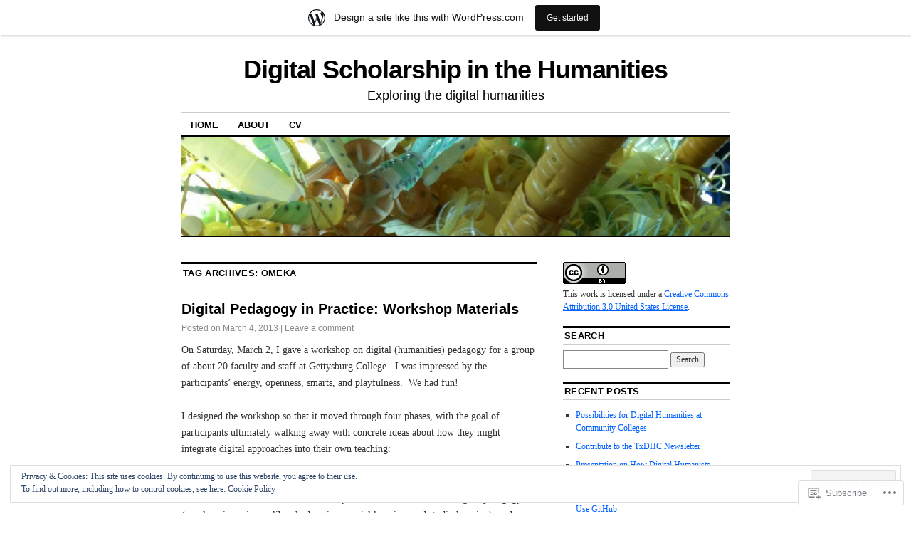

--- FILE ---
content_type: text/html; charset=UTF-8
request_url: https://digitalscholarship.wordpress.com/tag/omeka/
body_size: 22183
content:
<!DOCTYPE html>
<!--[if IE 6]>
<html id="ie6" lang="en">
<![endif]-->
<!--[if IE 8]>
<html id="ie8" lang="en">
<![endif]-->
<!--[if (!IE)]><!-->
<html lang="en">
<!--<![endif]-->

<head>
<meta charset="UTF-8" />
<title>omeka | Digital Scholarship in the Humanities</title>
<link rel="profile" href="http://gmpg.org/xfn/11" />
<link rel="pingback" href="https://digitalscholarship.wordpress.com/xmlrpc.php" />
<meta name='robots' content='max-image-preview:large' />
<link rel='dns-prefetch' href='//s0.wp.com' />
<link rel='dns-prefetch' href='//af.pubmine.com' />
<link rel="alternate" type="application/rss+xml" title="Digital Scholarship in the Humanities &raquo; Feed" href="https://digitalscholarship.wordpress.com/feed/" />
<link rel="alternate" type="application/rss+xml" title="Digital Scholarship in the Humanities &raquo; Comments Feed" href="https://digitalscholarship.wordpress.com/comments/feed/" />
<link rel="alternate" type="application/rss+xml" title="Digital Scholarship in the Humanities &raquo; omeka Tag Feed" href="https://digitalscholarship.wordpress.com/tag/omeka/feed/" />
	<script type="text/javascript">
		/* <![CDATA[ */
		function addLoadEvent(func) {
			var oldonload = window.onload;
			if (typeof window.onload != 'function') {
				window.onload = func;
			} else {
				window.onload = function () {
					oldonload();
					func();
				}
			}
		}
		/* ]]> */
	</script>
	<link crossorigin='anonymous' rel='stylesheet' id='all-css-0-1' href='/_static/??/wp-content/mu-plugins/widgets/eu-cookie-law/templates/style.css,/wp-content/blog-plugins/marketing-bar/css/marketing-bar.css?m=1761640963j&cssminify=yes' type='text/css' media='all' />
<style id='wp-emoji-styles-inline-css'>

	img.wp-smiley, img.emoji {
		display: inline !important;
		border: none !important;
		box-shadow: none !important;
		height: 1em !important;
		width: 1em !important;
		margin: 0 0.07em !important;
		vertical-align: -0.1em !important;
		background: none !important;
		padding: 0 !important;
	}
/*# sourceURL=wp-emoji-styles-inline-css */
</style>
<link crossorigin='anonymous' rel='stylesheet' id='all-css-2-1' href='/wp-content/plugins/gutenberg-core/v22.2.0/build/styles/block-library/style.css?m=1764855221i&cssminify=yes' type='text/css' media='all' />
<style id='wp-block-library-inline-css'>
.has-text-align-justify {
	text-align:justify;
}
.has-text-align-justify{text-align:justify;}

/*# sourceURL=wp-block-library-inline-css */
</style><style id='global-styles-inline-css'>
:root{--wp--preset--aspect-ratio--square: 1;--wp--preset--aspect-ratio--4-3: 4/3;--wp--preset--aspect-ratio--3-4: 3/4;--wp--preset--aspect-ratio--3-2: 3/2;--wp--preset--aspect-ratio--2-3: 2/3;--wp--preset--aspect-ratio--16-9: 16/9;--wp--preset--aspect-ratio--9-16: 9/16;--wp--preset--color--black: #000000;--wp--preset--color--cyan-bluish-gray: #abb8c3;--wp--preset--color--white: #ffffff;--wp--preset--color--pale-pink: #f78da7;--wp--preset--color--vivid-red: #cf2e2e;--wp--preset--color--luminous-vivid-orange: #ff6900;--wp--preset--color--luminous-vivid-amber: #fcb900;--wp--preset--color--light-green-cyan: #7bdcb5;--wp--preset--color--vivid-green-cyan: #00d084;--wp--preset--color--pale-cyan-blue: #8ed1fc;--wp--preset--color--vivid-cyan-blue: #0693e3;--wp--preset--color--vivid-purple: #9b51e0;--wp--preset--gradient--vivid-cyan-blue-to-vivid-purple: linear-gradient(135deg,rgb(6,147,227) 0%,rgb(155,81,224) 100%);--wp--preset--gradient--light-green-cyan-to-vivid-green-cyan: linear-gradient(135deg,rgb(122,220,180) 0%,rgb(0,208,130) 100%);--wp--preset--gradient--luminous-vivid-amber-to-luminous-vivid-orange: linear-gradient(135deg,rgb(252,185,0) 0%,rgb(255,105,0) 100%);--wp--preset--gradient--luminous-vivid-orange-to-vivid-red: linear-gradient(135deg,rgb(255,105,0) 0%,rgb(207,46,46) 100%);--wp--preset--gradient--very-light-gray-to-cyan-bluish-gray: linear-gradient(135deg,rgb(238,238,238) 0%,rgb(169,184,195) 100%);--wp--preset--gradient--cool-to-warm-spectrum: linear-gradient(135deg,rgb(74,234,220) 0%,rgb(151,120,209) 20%,rgb(207,42,186) 40%,rgb(238,44,130) 60%,rgb(251,105,98) 80%,rgb(254,248,76) 100%);--wp--preset--gradient--blush-light-purple: linear-gradient(135deg,rgb(255,206,236) 0%,rgb(152,150,240) 100%);--wp--preset--gradient--blush-bordeaux: linear-gradient(135deg,rgb(254,205,165) 0%,rgb(254,45,45) 50%,rgb(107,0,62) 100%);--wp--preset--gradient--luminous-dusk: linear-gradient(135deg,rgb(255,203,112) 0%,rgb(199,81,192) 50%,rgb(65,88,208) 100%);--wp--preset--gradient--pale-ocean: linear-gradient(135deg,rgb(255,245,203) 0%,rgb(182,227,212) 50%,rgb(51,167,181) 100%);--wp--preset--gradient--electric-grass: linear-gradient(135deg,rgb(202,248,128) 0%,rgb(113,206,126) 100%);--wp--preset--gradient--midnight: linear-gradient(135deg,rgb(2,3,129) 0%,rgb(40,116,252) 100%);--wp--preset--font-size--small: 13px;--wp--preset--font-size--medium: 20px;--wp--preset--font-size--large: 36px;--wp--preset--font-size--x-large: 42px;--wp--preset--font-family--albert-sans: 'Albert Sans', sans-serif;--wp--preset--font-family--alegreya: Alegreya, serif;--wp--preset--font-family--arvo: Arvo, serif;--wp--preset--font-family--bodoni-moda: 'Bodoni Moda', serif;--wp--preset--font-family--bricolage-grotesque: 'Bricolage Grotesque', sans-serif;--wp--preset--font-family--cabin: Cabin, sans-serif;--wp--preset--font-family--chivo: Chivo, sans-serif;--wp--preset--font-family--commissioner: Commissioner, sans-serif;--wp--preset--font-family--cormorant: Cormorant, serif;--wp--preset--font-family--courier-prime: 'Courier Prime', monospace;--wp--preset--font-family--crimson-pro: 'Crimson Pro', serif;--wp--preset--font-family--dm-mono: 'DM Mono', monospace;--wp--preset--font-family--dm-sans: 'DM Sans', sans-serif;--wp--preset--font-family--dm-serif-display: 'DM Serif Display', serif;--wp--preset--font-family--domine: Domine, serif;--wp--preset--font-family--eb-garamond: 'EB Garamond', serif;--wp--preset--font-family--epilogue: Epilogue, sans-serif;--wp--preset--font-family--fahkwang: Fahkwang, sans-serif;--wp--preset--font-family--figtree: Figtree, sans-serif;--wp--preset--font-family--fira-sans: 'Fira Sans', sans-serif;--wp--preset--font-family--fjalla-one: 'Fjalla One', sans-serif;--wp--preset--font-family--fraunces: Fraunces, serif;--wp--preset--font-family--gabarito: Gabarito, system-ui;--wp--preset--font-family--ibm-plex-mono: 'IBM Plex Mono', monospace;--wp--preset--font-family--ibm-plex-sans: 'IBM Plex Sans', sans-serif;--wp--preset--font-family--ibarra-real-nova: 'Ibarra Real Nova', serif;--wp--preset--font-family--instrument-serif: 'Instrument Serif', serif;--wp--preset--font-family--inter: Inter, sans-serif;--wp--preset--font-family--josefin-sans: 'Josefin Sans', sans-serif;--wp--preset--font-family--jost: Jost, sans-serif;--wp--preset--font-family--libre-baskerville: 'Libre Baskerville', serif;--wp--preset--font-family--libre-franklin: 'Libre Franklin', sans-serif;--wp--preset--font-family--literata: Literata, serif;--wp--preset--font-family--lora: Lora, serif;--wp--preset--font-family--merriweather: Merriweather, serif;--wp--preset--font-family--montserrat: Montserrat, sans-serif;--wp--preset--font-family--newsreader: Newsreader, serif;--wp--preset--font-family--noto-sans-mono: 'Noto Sans Mono', sans-serif;--wp--preset--font-family--nunito: Nunito, sans-serif;--wp--preset--font-family--open-sans: 'Open Sans', sans-serif;--wp--preset--font-family--overpass: Overpass, sans-serif;--wp--preset--font-family--pt-serif: 'PT Serif', serif;--wp--preset--font-family--petrona: Petrona, serif;--wp--preset--font-family--piazzolla: Piazzolla, serif;--wp--preset--font-family--playfair-display: 'Playfair Display', serif;--wp--preset--font-family--plus-jakarta-sans: 'Plus Jakarta Sans', sans-serif;--wp--preset--font-family--poppins: Poppins, sans-serif;--wp--preset--font-family--raleway: Raleway, sans-serif;--wp--preset--font-family--roboto: Roboto, sans-serif;--wp--preset--font-family--roboto-slab: 'Roboto Slab', serif;--wp--preset--font-family--rubik: Rubik, sans-serif;--wp--preset--font-family--rufina: Rufina, serif;--wp--preset--font-family--sora: Sora, sans-serif;--wp--preset--font-family--source-sans-3: 'Source Sans 3', sans-serif;--wp--preset--font-family--source-serif-4: 'Source Serif 4', serif;--wp--preset--font-family--space-mono: 'Space Mono', monospace;--wp--preset--font-family--syne: Syne, sans-serif;--wp--preset--font-family--texturina: Texturina, serif;--wp--preset--font-family--urbanist: Urbanist, sans-serif;--wp--preset--font-family--work-sans: 'Work Sans', sans-serif;--wp--preset--spacing--20: 0.44rem;--wp--preset--spacing--30: 0.67rem;--wp--preset--spacing--40: 1rem;--wp--preset--spacing--50: 1.5rem;--wp--preset--spacing--60: 2.25rem;--wp--preset--spacing--70: 3.38rem;--wp--preset--spacing--80: 5.06rem;--wp--preset--shadow--natural: 6px 6px 9px rgba(0, 0, 0, 0.2);--wp--preset--shadow--deep: 12px 12px 50px rgba(0, 0, 0, 0.4);--wp--preset--shadow--sharp: 6px 6px 0px rgba(0, 0, 0, 0.2);--wp--preset--shadow--outlined: 6px 6px 0px -3px rgb(255, 255, 255), 6px 6px rgb(0, 0, 0);--wp--preset--shadow--crisp: 6px 6px 0px rgb(0, 0, 0);}:where(.is-layout-flex){gap: 0.5em;}:where(.is-layout-grid){gap: 0.5em;}body .is-layout-flex{display: flex;}.is-layout-flex{flex-wrap: wrap;align-items: center;}.is-layout-flex > :is(*, div){margin: 0;}body .is-layout-grid{display: grid;}.is-layout-grid > :is(*, div){margin: 0;}:where(.wp-block-columns.is-layout-flex){gap: 2em;}:where(.wp-block-columns.is-layout-grid){gap: 2em;}:where(.wp-block-post-template.is-layout-flex){gap: 1.25em;}:where(.wp-block-post-template.is-layout-grid){gap: 1.25em;}.has-black-color{color: var(--wp--preset--color--black) !important;}.has-cyan-bluish-gray-color{color: var(--wp--preset--color--cyan-bluish-gray) !important;}.has-white-color{color: var(--wp--preset--color--white) !important;}.has-pale-pink-color{color: var(--wp--preset--color--pale-pink) !important;}.has-vivid-red-color{color: var(--wp--preset--color--vivid-red) !important;}.has-luminous-vivid-orange-color{color: var(--wp--preset--color--luminous-vivid-orange) !important;}.has-luminous-vivid-amber-color{color: var(--wp--preset--color--luminous-vivid-amber) !important;}.has-light-green-cyan-color{color: var(--wp--preset--color--light-green-cyan) !important;}.has-vivid-green-cyan-color{color: var(--wp--preset--color--vivid-green-cyan) !important;}.has-pale-cyan-blue-color{color: var(--wp--preset--color--pale-cyan-blue) !important;}.has-vivid-cyan-blue-color{color: var(--wp--preset--color--vivid-cyan-blue) !important;}.has-vivid-purple-color{color: var(--wp--preset--color--vivid-purple) !important;}.has-black-background-color{background-color: var(--wp--preset--color--black) !important;}.has-cyan-bluish-gray-background-color{background-color: var(--wp--preset--color--cyan-bluish-gray) !important;}.has-white-background-color{background-color: var(--wp--preset--color--white) !important;}.has-pale-pink-background-color{background-color: var(--wp--preset--color--pale-pink) !important;}.has-vivid-red-background-color{background-color: var(--wp--preset--color--vivid-red) !important;}.has-luminous-vivid-orange-background-color{background-color: var(--wp--preset--color--luminous-vivid-orange) !important;}.has-luminous-vivid-amber-background-color{background-color: var(--wp--preset--color--luminous-vivid-amber) !important;}.has-light-green-cyan-background-color{background-color: var(--wp--preset--color--light-green-cyan) !important;}.has-vivid-green-cyan-background-color{background-color: var(--wp--preset--color--vivid-green-cyan) !important;}.has-pale-cyan-blue-background-color{background-color: var(--wp--preset--color--pale-cyan-blue) !important;}.has-vivid-cyan-blue-background-color{background-color: var(--wp--preset--color--vivid-cyan-blue) !important;}.has-vivid-purple-background-color{background-color: var(--wp--preset--color--vivid-purple) !important;}.has-black-border-color{border-color: var(--wp--preset--color--black) !important;}.has-cyan-bluish-gray-border-color{border-color: var(--wp--preset--color--cyan-bluish-gray) !important;}.has-white-border-color{border-color: var(--wp--preset--color--white) !important;}.has-pale-pink-border-color{border-color: var(--wp--preset--color--pale-pink) !important;}.has-vivid-red-border-color{border-color: var(--wp--preset--color--vivid-red) !important;}.has-luminous-vivid-orange-border-color{border-color: var(--wp--preset--color--luminous-vivid-orange) !important;}.has-luminous-vivid-amber-border-color{border-color: var(--wp--preset--color--luminous-vivid-amber) !important;}.has-light-green-cyan-border-color{border-color: var(--wp--preset--color--light-green-cyan) !important;}.has-vivid-green-cyan-border-color{border-color: var(--wp--preset--color--vivid-green-cyan) !important;}.has-pale-cyan-blue-border-color{border-color: var(--wp--preset--color--pale-cyan-blue) !important;}.has-vivid-cyan-blue-border-color{border-color: var(--wp--preset--color--vivid-cyan-blue) !important;}.has-vivid-purple-border-color{border-color: var(--wp--preset--color--vivid-purple) !important;}.has-vivid-cyan-blue-to-vivid-purple-gradient-background{background: var(--wp--preset--gradient--vivid-cyan-blue-to-vivid-purple) !important;}.has-light-green-cyan-to-vivid-green-cyan-gradient-background{background: var(--wp--preset--gradient--light-green-cyan-to-vivid-green-cyan) !important;}.has-luminous-vivid-amber-to-luminous-vivid-orange-gradient-background{background: var(--wp--preset--gradient--luminous-vivid-amber-to-luminous-vivid-orange) !important;}.has-luminous-vivid-orange-to-vivid-red-gradient-background{background: var(--wp--preset--gradient--luminous-vivid-orange-to-vivid-red) !important;}.has-very-light-gray-to-cyan-bluish-gray-gradient-background{background: var(--wp--preset--gradient--very-light-gray-to-cyan-bluish-gray) !important;}.has-cool-to-warm-spectrum-gradient-background{background: var(--wp--preset--gradient--cool-to-warm-spectrum) !important;}.has-blush-light-purple-gradient-background{background: var(--wp--preset--gradient--blush-light-purple) !important;}.has-blush-bordeaux-gradient-background{background: var(--wp--preset--gradient--blush-bordeaux) !important;}.has-luminous-dusk-gradient-background{background: var(--wp--preset--gradient--luminous-dusk) !important;}.has-pale-ocean-gradient-background{background: var(--wp--preset--gradient--pale-ocean) !important;}.has-electric-grass-gradient-background{background: var(--wp--preset--gradient--electric-grass) !important;}.has-midnight-gradient-background{background: var(--wp--preset--gradient--midnight) !important;}.has-small-font-size{font-size: var(--wp--preset--font-size--small) !important;}.has-medium-font-size{font-size: var(--wp--preset--font-size--medium) !important;}.has-large-font-size{font-size: var(--wp--preset--font-size--large) !important;}.has-x-large-font-size{font-size: var(--wp--preset--font-size--x-large) !important;}.has-albert-sans-font-family{font-family: var(--wp--preset--font-family--albert-sans) !important;}.has-alegreya-font-family{font-family: var(--wp--preset--font-family--alegreya) !important;}.has-arvo-font-family{font-family: var(--wp--preset--font-family--arvo) !important;}.has-bodoni-moda-font-family{font-family: var(--wp--preset--font-family--bodoni-moda) !important;}.has-bricolage-grotesque-font-family{font-family: var(--wp--preset--font-family--bricolage-grotesque) !important;}.has-cabin-font-family{font-family: var(--wp--preset--font-family--cabin) !important;}.has-chivo-font-family{font-family: var(--wp--preset--font-family--chivo) !important;}.has-commissioner-font-family{font-family: var(--wp--preset--font-family--commissioner) !important;}.has-cormorant-font-family{font-family: var(--wp--preset--font-family--cormorant) !important;}.has-courier-prime-font-family{font-family: var(--wp--preset--font-family--courier-prime) !important;}.has-crimson-pro-font-family{font-family: var(--wp--preset--font-family--crimson-pro) !important;}.has-dm-mono-font-family{font-family: var(--wp--preset--font-family--dm-mono) !important;}.has-dm-sans-font-family{font-family: var(--wp--preset--font-family--dm-sans) !important;}.has-dm-serif-display-font-family{font-family: var(--wp--preset--font-family--dm-serif-display) !important;}.has-domine-font-family{font-family: var(--wp--preset--font-family--domine) !important;}.has-eb-garamond-font-family{font-family: var(--wp--preset--font-family--eb-garamond) !important;}.has-epilogue-font-family{font-family: var(--wp--preset--font-family--epilogue) !important;}.has-fahkwang-font-family{font-family: var(--wp--preset--font-family--fahkwang) !important;}.has-figtree-font-family{font-family: var(--wp--preset--font-family--figtree) !important;}.has-fira-sans-font-family{font-family: var(--wp--preset--font-family--fira-sans) !important;}.has-fjalla-one-font-family{font-family: var(--wp--preset--font-family--fjalla-one) !important;}.has-fraunces-font-family{font-family: var(--wp--preset--font-family--fraunces) !important;}.has-gabarito-font-family{font-family: var(--wp--preset--font-family--gabarito) !important;}.has-ibm-plex-mono-font-family{font-family: var(--wp--preset--font-family--ibm-plex-mono) !important;}.has-ibm-plex-sans-font-family{font-family: var(--wp--preset--font-family--ibm-plex-sans) !important;}.has-ibarra-real-nova-font-family{font-family: var(--wp--preset--font-family--ibarra-real-nova) !important;}.has-instrument-serif-font-family{font-family: var(--wp--preset--font-family--instrument-serif) !important;}.has-inter-font-family{font-family: var(--wp--preset--font-family--inter) !important;}.has-josefin-sans-font-family{font-family: var(--wp--preset--font-family--josefin-sans) !important;}.has-jost-font-family{font-family: var(--wp--preset--font-family--jost) !important;}.has-libre-baskerville-font-family{font-family: var(--wp--preset--font-family--libre-baskerville) !important;}.has-libre-franklin-font-family{font-family: var(--wp--preset--font-family--libre-franklin) !important;}.has-literata-font-family{font-family: var(--wp--preset--font-family--literata) !important;}.has-lora-font-family{font-family: var(--wp--preset--font-family--lora) !important;}.has-merriweather-font-family{font-family: var(--wp--preset--font-family--merriweather) !important;}.has-montserrat-font-family{font-family: var(--wp--preset--font-family--montserrat) !important;}.has-newsreader-font-family{font-family: var(--wp--preset--font-family--newsreader) !important;}.has-noto-sans-mono-font-family{font-family: var(--wp--preset--font-family--noto-sans-mono) !important;}.has-nunito-font-family{font-family: var(--wp--preset--font-family--nunito) !important;}.has-open-sans-font-family{font-family: var(--wp--preset--font-family--open-sans) !important;}.has-overpass-font-family{font-family: var(--wp--preset--font-family--overpass) !important;}.has-pt-serif-font-family{font-family: var(--wp--preset--font-family--pt-serif) !important;}.has-petrona-font-family{font-family: var(--wp--preset--font-family--petrona) !important;}.has-piazzolla-font-family{font-family: var(--wp--preset--font-family--piazzolla) !important;}.has-playfair-display-font-family{font-family: var(--wp--preset--font-family--playfair-display) !important;}.has-plus-jakarta-sans-font-family{font-family: var(--wp--preset--font-family--plus-jakarta-sans) !important;}.has-poppins-font-family{font-family: var(--wp--preset--font-family--poppins) !important;}.has-raleway-font-family{font-family: var(--wp--preset--font-family--raleway) !important;}.has-roboto-font-family{font-family: var(--wp--preset--font-family--roboto) !important;}.has-roboto-slab-font-family{font-family: var(--wp--preset--font-family--roboto-slab) !important;}.has-rubik-font-family{font-family: var(--wp--preset--font-family--rubik) !important;}.has-rufina-font-family{font-family: var(--wp--preset--font-family--rufina) !important;}.has-sora-font-family{font-family: var(--wp--preset--font-family--sora) !important;}.has-source-sans-3-font-family{font-family: var(--wp--preset--font-family--source-sans-3) !important;}.has-source-serif-4-font-family{font-family: var(--wp--preset--font-family--source-serif-4) !important;}.has-space-mono-font-family{font-family: var(--wp--preset--font-family--space-mono) !important;}.has-syne-font-family{font-family: var(--wp--preset--font-family--syne) !important;}.has-texturina-font-family{font-family: var(--wp--preset--font-family--texturina) !important;}.has-urbanist-font-family{font-family: var(--wp--preset--font-family--urbanist) !important;}.has-work-sans-font-family{font-family: var(--wp--preset--font-family--work-sans) !important;}
/*# sourceURL=global-styles-inline-css */
</style>

<style id='classic-theme-styles-inline-css'>
/*! This file is auto-generated */
.wp-block-button__link{color:#fff;background-color:#32373c;border-radius:9999px;box-shadow:none;text-decoration:none;padding:calc(.667em + 2px) calc(1.333em + 2px);font-size:1.125em}.wp-block-file__button{background:#32373c;color:#fff;text-decoration:none}
/*# sourceURL=/wp-includes/css/classic-themes.min.css */
</style>
<link crossorigin='anonymous' rel='stylesheet' id='all-css-4-1' href='/_static/??[base64]/d8iynII8Z9L9WKKe3Ag7BUh3Rfdy162W72i4W89XvFdm8qRo=&cssminify=yes' type='text/css' media='all' />
<style id='jetpack-global-styles-frontend-style-inline-css'>
:root { --font-headings: unset; --font-base: unset; --font-headings-default: -apple-system,BlinkMacSystemFont,"Segoe UI",Roboto,Oxygen-Sans,Ubuntu,Cantarell,"Helvetica Neue",sans-serif; --font-base-default: -apple-system,BlinkMacSystemFont,"Segoe UI",Roboto,Oxygen-Sans,Ubuntu,Cantarell,"Helvetica Neue",sans-serif;}
/*# sourceURL=jetpack-global-styles-frontend-style-inline-css */
</style>
<link crossorigin='anonymous' rel='stylesheet' id='all-css-6-1' href='/wp-content/themes/h4/global.css?m=1420737423i&cssminify=yes' type='text/css' media='all' />
<script type="text/javascript" id="wpcom-actionbar-placeholder-js-extra">
/* <![CDATA[ */
var actionbardata = {"siteID":"2140266","postID":"0","siteURL":"https://digitalscholarship.wordpress.com","xhrURL":"https://digitalscholarship.wordpress.com/wp-admin/admin-ajax.php","nonce":"8d63a61e57","isLoggedIn":"","statusMessage":"","subsEmailDefault":"instantly","proxyScriptUrl":"https://s0.wp.com/wp-content/js/wpcom-proxy-request.js?m=1513050504i&amp;ver=20211021","i18n":{"followedText":"New posts from this site will now appear in your \u003Ca href=\"https://wordpress.com/reader\"\u003EReader\u003C/a\u003E","foldBar":"Collapse this bar","unfoldBar":"Expand this bar","shortLinkCopied":"Shortlink copied to clipboard."}};
//# sourceURL=wpcom-actionbar-placeholder-js-extra
/* ]]> */
</script>
<script type="text/javascript" id="jetpack-mu-wpcom-settings-js-before">
/* <![CDATA[ */
var JETPACK_MU_WPCOM_SETTINGS = {"assetsUrl":"https://s0.wp.com/wp-content/mu-plugins/jetpack-mu-wpcom-plugin/sun/jetpack_vendor/automattic/jetpack-mu-wpcom/src/build/"};
//# sourceURL=jetpack-mu-wpcom-settings-js-before
/* ]]> */
</script>
<script crossorigin='anonymous' type='text/javascript'  src='/_static/??/wp-content/js/rlt-proxy.js,/wp-content/blog-plugins/wordads-classes/js/cmp/v2/cmp-non-gdpr.js?m=1720530689j'></script>
<script type="text/javascript" id="rlt-proxy-js-after">
/* <![CDATA[ */
	rltInitialize( {"token":null,"iframeOrigins":["https:\/\/widgets.wp.com"]} );
//# sourceURL=rlt-proxy-js-after
/* ]]> */
</script>
<link rel="EditURI" type="application/rsd+xml" title="RSD" href="https://digitalscholarship.wordpress.com/xmlrpc.php?rsd" />
<meta name="generator" content="WordPress.com" />

<!-- Jetpack Open Graph Tags -->
<meta property="og:type" content="website" />
<meta property="og:title" content="omeka &#8211; Digital Scholarship in the Humanities" />
<meta property="og:url" content="https://digitalscholarship.wordpress.com/tag/omeka/" />
<meta property="og:site_name" content="Digital Scholarship in the Humanities" />
<meta property="og:image" content="https://s0.wp.com/i/blank.jpg?m=1383295312i" />
<meta property="og:image:width" content="200" />
<meta property="og:image:height" content="200" />
<meta property="og:image:alt" content="" />
<meta property="og:locale" content="en_US" />
<meta property="fb:app_id" content="249643311490" />

<!-- End Jetpack Open Graph Tags -->
<link rel="shortcut icon" type="image/x-icon" href="https://s0.wp.com/i/favicon.ico?m=1713425267i" sizes="16x16 24x24 32x32 48x48" />
<link rel="icon" type="image/x-icon" href="https://s0.wp.com/i/favicon.ico?m=1713425267i" sizes="16x16 24x24 32x32 48x48" />
<link rel="apple-touch-icon" href="https://s0.wp.com/i/webclip.png?m=1713868326i" />
<link rel='openid.server' href='https://digitalscholarship.wordpress.com/?openidserver=1' />
<link rel='openid.delegate' href='https://digitalscholarship.wordpress.com/' />
<link rel="search" type="application/opensearchdescription+xml" href="https://digitalscholarship.wordpress.com/osd.xml" title="Digital Scholarship in the Humanities" />
<link rel="search" type="application/opensearchdescription+xml" href="https://s1.wp.com/opensearch.xml" title="WordPress.com" />
<style type="text/css">.recentcomments a{display:inline !important;padding:0 !important;margin:0 !important;}</style>		<style type="text/css">
			.recentcomments a {
				display: inline !important;
				padding: 0 !important;
				margin: 0 !important;
			}

			table.recentcommentsavatartop img.avatar, table.recentcommentsavatarend img.avatar {
				border: 0px;
				margin: 0;
			}

			table.recentcommentsavatartop a, table.recentcommentsavatarend a {
				border: 0px !important;
				background-color: transparent !important;
			}

			td.recentcommentsavatarend, td.recentcommentsavatartop {
				padding: 0px 0px 1px 0px;
				margin: 0px;
			}

			td.recentcommentstextend {
				border: none !important;
				padding: 0px 0px 2px 10px;
			}

			.rtl td.recentcommentstextend {
				padding: 0px 10px 2px 0px;
			}

			td.recentcommentstexttop {
				border: none;
				padding: 0px 0px 0px 10px;
			}

			.rtl td.recentcommentstexttop {
				padding: 0px 10px 0px 0px;
			}
		</style>
		<meta name="description" content="Posts about omeka written by Lisa Spiro" />
<script type="text/javascript">
/* <![CDATA[ */
var wa_client = {}; wa_client.cmd = []; wa_client.config = { 'blog_id': 2140266, 'blog_language': 'en', 'is_wordads': false, 'hosting_type': 0, 'afp_account_id': null, 'afp_host_id': 5038568878849053, 'theme': 'pub/coraline', '_': { 'title': 'Advertisement', 'privacy_settings': 'Privacy Settings' }, 'formats': [ 'belowpost', 'bottom_sticky', 'sidebar_sticky_right', 'sidebar', 'gutenberg_rectangle', 'gutenberg_leaderboard', 'gutenberg_mobile_leaderboard', 'gutenberg_skyscraper' ] };
/* ]]> */
</script>
		<script type="text/javascript">

			window.doNotSellCallback = function() {

				var linkElements = [
					'a[href="https://wordpress.com/?ref=footer_blog"]',
					'a[href="https://wordpress.com/?ref=footer_website"]',
					'a[href="https://wordpress.com/?ref=vertical_footer"]',
					'a[href^="https://wordpress.com/?ref=footer_segment_"]',
				].join(',');

				var dnsLink = document.createElement( 'a' );
				dnsLink.href = 'https://wordpress.com/advertising-program-optout/';
				dnsLink.classList.add( 'do-not-sell-link' );
				dnsLink.rel = 'nofollow';
				dnsLink.style.marginLeft = '0.5em';
				dnsLink.textContent = 'Do Not Sell or Share My Personal Information';

				var creditLinks = document.querySelectorAll( linkElements );

				if ( 0 === creditLinks.length ) {
					return false;
				}

				Array.prototype.forEach.call( creditLinks, function( el ) {
					el.insertAdjacentElement( 'afterend', dnsLink );
				});

				return true;
			};

		</script>
		<script type="text/javascript">
	window.google_analytics_uacct = "UA-52447-2";
</script>

<script type="text/javascript">
	var _gaq = _gaq || [];
	_gaq.push(['_setAccount', 'UA-52447-2']);
	_gaq.push(['_gat._anonymizeIp']);
	_gaq.push(['_setDomainName', 'wordpress.com']);
	_gaq.push(['_initData']);
	_gaq.push(['_trackPageview']);

	(function() {
		var ga = document.createElement('script'); ga.type = 'text/javascript'; ga.async = true;
		ga.src = ('https:' == document.location.protocol ? 'https://ssl' : 'http://www') + '.google-analytics.com/ga.js';
		(document.getElementsByTagName('head')[0] || document.getElementsByTagName('body')[0]).appendChild(ga);
	})();
</script>
</head>

<body class="archive tag tag-omeka tag-5281729 wp-theme-pubcoraline customizer-styles-applied two-column content-sidebar jetpack-reblog-enabled has-marketing-bar has-marketing-bar-theme-coraline">
<div id="container" class="hfeed contain">
	<div id="header">
		<div id="masthead" role="banner">
						<div id="site-title">
				<span>
					<a href="https://digitalscholarship.wordpress.com/" title="Digital Scholarship in the Humanities" rel="home">Digital Scholarship in the Humanities</a>
				</span>
			</div>
			<div id="site-description">Exploring the digital humanities</div>
		</div><!-- #masthead -->

		<div id="access" role="navigation">
		  			<div class="skip-link screen-reader-text"><a href="#content" title="Skip to content">Skip to content</a></div>
						<div class="menu"><ul>
<li ><a href="https://digitalscholarship.wordpress.com/">Home</a></li><li class="page_item page-item-2"><a href="https://digitalscholarship.wordpress.com/about/">About</a></li>
<li class="page_item page-item-453"><a href="https://digitalscholarship.wordpress.com/cv/">CV</a></li>
</ul></div>
		</div><!-- #access -->

		<div id="branding">
						<a href="https://digitalscholarship.wordpress.com/">
									<img src="https://digitalscholarship.wordpress.com/wp-content/uploads/2010/09/cropped-4278736751_4d834008fb_b.jpg" width="990" height="180" alt="" />
							</a>
					</div><!-- #branding -->
	</div><!-- #header -->

	<div id="content-box">

<div id="content-container">
	<div id="content" role="main">

		<h1 class="page-title">Tag Archives: <span>omeka</span></h1>

		




			<div id="post-467" class="post-467 post type-post status-publish format-standard hentry category-digital-humanities category-education category-presentations category-teaching category-tools tag-information-visualization tag-omeka tag-spatial-humanities tag-text-analysis tag-timelines tag-workshop">
			<h2 class="entry-title"><a href="https://digitalscholarship.wordpress.com/2013/03/04/digital-pedagogy-in-practice-workshop-materials/" rel="bookmark">Digital Pedagogy in Practice: Workshop&nbsp;Materials</a></h2>

			<div class="entry-meta">
				<span class="meta-prep meta-prep-author">Posted on</span> <a href="https://digitalscholarship.wordpress.com/2013/03/04/digital-pedagogy-in-practice-workshop-materials/" title="4:49 pm" rel="bookmark"><span class="entry-date">March 4, 2013</span></a> <span class="comments-link"><span class="meta-sep">|</span> <a href="https://digitalscholarship.wordpress.com/2013/03/04/digital-pedagogy-in-practice-workshop-materials/#respond">Leave a comment</a></span>
			</div><!-- .entry-meta -->

				<div class="entry-content">
				<p>On Saturday, March 2, I gave a workshop on digital (humanities) pedagogy for a group of about 20 faculty and staff at Gettysburg College.  I was impressed by the participants’ energy, openness, smarts, and playfulness.  We had fun!</p>
<p>I designed the workshop so that it moved through four phases, with the goal of participants ultimately walking away with concrete ideas about how they might integrate digital approaches into their own teaching:</p>
<p>1)  We explored the rationale for digital pedagogy (<a href="https://digitalscholarship.wordpress.com/wp-content/uploads/2013/03/gettysburgintrodigitalpedagogyfinal.pdf">pdf of slides</a>), discussing what students need to know in the 21<sup>st</sup> century, different frameworks for digital pedagogy (e.g. learning science, liberal education,  social learning, and studio learning), and definitions of digital pedagogy and the “digital liberal arts.” I started the session with <a href="http://hastac.org/blogs/cathy-davidson/2012/04/08/single-best-free-way-transform-classroom-primary-lifelongl-any-size-">Cathy Davidson&#8217;s exercise</a> in which audience members first jot down on an index card three things they think students need to know in order to thrive in the digital age, then share their ideas with someone they didn&#8217;t walk in with, and finally work together to select the one key idea. (The exercise got people thinking and talking.)</p>
<p>2)   In the second session, I gave a brief presentation (<a href="https://digitalscholarship.wordpress.com/wp-content/uploads/2013/03/gettysburgdhcasestudiesfinal.pdf">pdf</a>) offering specific case studies of digital pedagogy in action (repurposing some slides I&#8217;d used for previous workshops). Participants then broke up into groups to <a href="https://docs.google.com/document/d/1uL4hdSyFItHVoNJ5Du1_3fY-M6uFKX8TAHVcs3OnrXQ/edit#">analyze an assignment</a> used in a digital humanities class.</p>
<p>3)   Next participants worked in small groups to explore one of the following:</p>
<ul id="internal-source-marker_0.16854508729094053">
<li> <a href="https://docs.google.com/document/d/1lWGdcT755W_Ytxjaiv9NILkjMGvh0NRcMHA6hxGeOG0/edit">Visualizing Data</a></li>
<li><a href="https://docs.google.com/document/d/1zn3QZdwPzvVH8ObUpGpxA5n3ZX_P2gdi6Tki4Wk2I54/edit#heading=h.74rddavoi0m0"> Mapping Historical Markers</a></li>
<li><a href="https://docs.google.com/document/d/1pwA6HXjBtX8Ktp3uH7a5k19VS_5scDSDDKqfr7KZuLA/edit#heading=h.su2efs6d0d4z"> Building Digital Collections &amp; Exhibits with Omeka</a></li>
<li><a href="https://docs.google.com/document/d/1tEooyjSYBLhtdCouh5_-HY3NXpMAFU0woHYKTvQMsdI/edit"> Doing Things with Text</a> or<a href="https://docs.google.com/document/d/1tEooyjSYBLhtdCouh5_-HY3NXpMAFU0woHYKTvQMsdI/edit"><br />
</a></li>
<li><a href="https://docs.google.com/document/d/1xIv7WBIMAk6U4b8JLa4voQ6K6uOUnON9PcsUM6PQG-g/edit">Creating Timelines</a></li>
</ul>
<p>I structured the exercise so that participants first looked at the particular applications of the tool in teaching and scholarship (e.g. <a href="https://republicofletters.stanford.edu/">Mapping the Republic of Letters</a> and <a href="http://dsl.richmond.edu/emancipation/">Visualizing Emancipation</a> in the session on information visualization), then played with a couple of tools in order to understand how they work, and finally reflected on the advantages and disadvantages of each tool and their potential pedagogical applications. I deliberately kept the exercises short and simple, and I tried to make them relevant to Gettysburg, drawing data from Wikipedia and other open sources.</p>
<p>4)   Finally participants worked in small teams (set up according to discipline) to <a href="https://docs.google.com/document/d/11YHiWzkZV-U_oDMWM_snLQY4TMXGkufByZ6WCtIMOaM/edit#">develop an assignment</a> incorporating digital approaches.  We concluded the session with a modified gallery walk, in which people circulated through the room and chatted with a representative of each team to learn more about their proposed assignment.</p>
<p>By the end of the day, workshop participants seemed excited by the possibilities and more aware of specific approaches that they could take (as well as a bit exhausted). I got several questions about <a href="http://copyright.lib.utexas.edu/">copyright</a>, so in future workshops I plan to incorporate a more formal discussion of <a href="http://www.centerforsocialmedia.org/fair-use/related-materials/codes/code-best-practices-fair-use-media-literacy-education">fair use</a>, <a href="http://creativecommons.org/">Creative Commons</a> and the <a href="http://www.teachingcopyright.org/handout/public-domain-faq">public domain</a>.</p>
<p>Our workshop drew heavily on materials shared by generous digital humanities instructors. (In that spirit, feel free to use or adapt any of my workshop materials. And I’m happy to give a version of this workshop elsewhere.) My thinking about digital humanities pedagogy has been informed by a number of people, particularly my terrific colleague <a href="http://rebeccafrostdavis.wordpress.com/">Rebecca Davis</a>.</p>
							</div><!-- .entry-content -->
	
			<div class="entry-info">
				<p class="comments-link"><a href="https://digitalscholarship.wordpress.com/2013/03/04/digital-pedagogy-in-practice-workshop-materials/#respond">Leave a comment</a></p>
													<p class="cat-links">
						<span class="entry-info-prep entry-info-prep-cat-links">Posted in</span> <a href="https://digitalscholarship.wordpress.com/category/digital-humanities/" rel="category tag">digital humanities</a>, <a href="https://digitalscholarship.wordpress.com/category/education/" rel="category tag">education</a>, <a href="https://digitalscholarship.wordpress.com/category/presentations/" rel="category tag">presentations</a>, <a href="https://digitalscholarship.wordpress.com/category/teaching/" rel="category tag">teaching</a>, <a href="https://digitalscholarship.wordpress.com/category/tools/" rel="category tag">tools</a>					</p>
								<p class="tag-links"><span class="entry-info-prep entry-info-prep-tag-links">Tagged</span> <a href="https://digitalscholarship.wordpress.com/tag/information-visualization/" rel="tag">information visualization</a>, <a href="https://digitalscholarship.wordpress.com/tag/omeka/" rel="tag">omeka</a>, <a href="https://digitalscholarship.wordpress.com/tag/spatial-humanities/" rel="tag">spatial humanities</a>, <a href="https://digitalscholarship.wordpress.com/tag/text-analysis/" rel="tag">text analysis</a>, <a href="https://digitalscholarship.wordpress.com/tag/timelines/" rel="tag">timelines</a>, <a href="https://digitalscholarship.wordpress.com/tag/workshop/" rel="tag">workshop</a></p>							</div><!-- .entry-info -->
		</div><!-- #post-## -->

		
	

	</div><!-- #content -->
</div><!-- #content-container -->


		
		<div id="primary" class="widget-area" role="complementary">
					<ul class="xoxo">

			<li id="text-1" class="widget-container widget_text">			<div class="textwidget"><a rel="license" href="http://creativecommons.org/licenses/by/3.0/us/">
<img alt="Creative Commons License" style="border-width:0;" src="https://i0.wp.com/i.creativecommons.org/l/by/3.0/us/88x31.png" />
</a>
<br />This work is licensed under a 
<a rel="license" href="http://creativecommons.org/licenses/by/3.0/us/">Creative Commons Attribution 3.0 United States License</a>.</div>
		</li><li id="search-3" class="widget-container widget_search"><h3 class="widget-title">Search</h3><form role="search" method="get" id="searchform" class="searchform" action="https://digitalscholarship.wordpress.com/">
				<div>
					<label class="screen-reader-text" for="s">Search for:</label>
					<input type="text" value="" name="s" id="s" />
					<input type="submit" id="searchsubmit" value="Search" />
				</div>
			</form></li>
		<li id="recent-posts-2" class="widget-container widget_recent_entries">
		<h3 class="widget-title">Recent Posts</h3>
		<ul>
											<li>
					<a href="https://digitalscholarship.wordpress.com/2019/03/30/possibilities-for-digital-humanities-at-community-colleges/">Possibilities for Digital Humanities at Community&nbsp;Colleges</a>
									</li>
											<li>
					<a href="https://digitalscholarship.wordpress.com/2017/07/17/contribute-to-the-txdhc-newsletter/">Contribute to the TxDHC&nbsp;Newsletter</a>
									</li>
											<li>
					<a href="https://digitalscholarship.wordpress.com/2016/07/20/presentation-on-how-digital-humanists-use-github/">Presentation on How Digital Humanists Use&nbsp;GitHub</a>
									</li>
											<li>
					<a href="https://digitalscholarship.wordpress.com/2016/05/11/studying-how-digital-humanists-use-github/">Studying How Digital Humanists Use&nbsp;GitHub</a>
									</li>
											<li>
					<a href="https://digitalscholarship.wordpress.com/2016/02/01/submit-your-proposal-for-the-texas-digital-humanities-consortium-one-day-conference/">Submit Your Proposal for the Texas Digital Humanities Consortium One-Day&nbsp;Conference</a>
									</li>
					</ul>

		</li><li id="recent-comments-2" class="widget-container widget_recent_comments"><h3 class="widget-title">Recent Comments</h3>				<table class="recentcommentsavatar" cellspacing="0" cellpadding="0" border="0">
					<tr><td title="Lisa Spiro" class="recentcommentsavatartop" style="height:48px; width:48px;"><a href="http://www.nitle.org/about/bios/spiro.php" rel="nofollow"><img referrerpolicy="no-referrer" alt='Lisa Spiro&#039;s avatar' src='https://0.gravatar.com/avatar/3ea13f989f91258d8259c69d6f08c6e18a27cf030c6aea3826e041e59313120a?s=48&#038;d=identicon&#038;r=G' srcset='https://0.gravatar.com/avatar/3ea13f989f91258d8259c69d6f08c6e18a27cf030c6aea3826e041e59313120a?s=48&#038;d=identicon&#038;r=G 1x, https://0.gravatar.com/avatar/3ea13f989f91258d8259c69d6f08c6e18a27cf030c6aea3826e041e59313120a?s=72&#038;d=identicon&#038;r=G 1.5x, https://0.gravatar.com/avatar/3ea13f989f91258d8259c69d6f08c6e18a27cf030c6aea3826e041e59313120a?s=96&#038;d=identicon&#038;r=G 2x, https://0.gravatar.com/avatar/3ea13f989f91258d8259c69d6f08c6e18a27cf030c6aea3826e041e59313120a?s=144&#038;d=identicon&#038;r=G 3x, https://0.gravatar.com/avatar/3ea13f989f91258d8259c69d6f08c6e18a27cf030c6aea3826e041e59313120a?s=192&#038;d=identicon&#038;r=G 4x' class='avatar avatar-48' height='48' width='48' loading='lazy' decoding='async' /></a></td><td class="recentcommentstexttop" style=""><a href="http://www.nitle.org/about/bios/spiro.php" rel="nofollow">Lisa Spiro</a> on <a href="https://digitalscholarship.wordpress.com/2019/03/30/possibilities-for-digital-humanities-at-community-colleges/#comment-23200">Possibilities for Digital Huma&hellip;</a></td></tr><tr><td title="Elizabeth Huston, Ph.D." class="recentcommentsavatarend" style="height:48px; width:48px;"><img referrerpolicy="no-referrer" alt='Elizabeth Huston, Ph.D.&#039;s avatar' src='https://1.gravatar.com/avatar/18bd63f827f4fe845fe6ab6e2c2a2947a4939fc886ca5c483636bb7b09ccb6ee?s=48&#038;d=identicon&#038;r=G' srcset='https://1.gravatar.com/avatar/18bd63f827f4fe845fe6ab6e2c2a2947a4939fc886ca5c483636bb7b09ccb6ee?s=48&#038;d=identicon&#038;r=G 1x, https://1.gravatar.com/avatar/18bd63f827f4fe845fe6ab6e2c2a2947a4939fc886ca5c483636bb7b09ccb6ee?s=72&#038;d=identicon&#038;r=G 1.5x, https://1.gravatar.com/avatar/18bd63f827f4fe845fe6ab6e2c2a2947a4939fc886ca5c483636bb7b09ccb6ee?s=96&#038;d=identicon&#038;r=G 2x, https://1.gravatar.com/avatar/18bd63f827f4fe845fe6ab6e2c2a2947a4939fc886ca5c483636bb7b09ccb6ee?s=144&#038;d=identicon&#038;r=G 3x, https://1.gravatar.com/avatar/18bd63f827f4fe845fe6ab6e2c2a2947a4939fc886ca5c483636bb7b09ccb6ee?s=192&#038;d=identicon&#038;r=G 4x' class='avatar avatar-48' height='48' width='48' loading='lazy' decoding='async' /></td><td class="recentcommentstextend" style="">Elizabeth Huston, Ph&hellip; on <a href="https://digitalscholarship.wordpress.com/2019/03/30/possibilities-for-digital-humanities-at-community-colleges/#comment-23193">Possibilities for Digital Huma&hellip;</a></td></tr><tr><td title="triproftri" class="recentcommentsavatarend" style="height:48px; width:48px;"><a href="http://triproftri.wordpress.com" rel="nofollow"><img referrerpolicy="no-referrer" alt='triproftri&#039;s avatar' src='https://1.gravatar.com/avatar/72d02b34be28ac7d38d41e48729d58b2280e0ca64fc1b2d243e784bf4d9e89e5?s=48&#038;d=identicon&#038;r=G' srcset='https://1.gravatar.com/avatar/72d02b34be28ac7d38d41e48729d58b2280e0ca64fc1b2d243e784bf4d9e89e5?s=48&#038;d=identicon&#038;r=G 1x, https://1.gravatar.com/avatar/72d02b34be28ac7d38d41e48729d58b2280e0ca64fc1b2d243e784bf4d9e89e5?s=72&#038;d=identicon&#038;r=G 1.5x, https://1.gravatar.com/avatar/72d02b34be28ac7d38d41e48729d58b2280e0ca64fc1b2d243e784bf4d9e89e5?s=96&#038;d=identicon&#038;r=G 2x, https://1.gravatar.com/avatar/72d02b34be28ac7d38d41e48729d58b2280e0ca64fc1b2d243e784bf4d9e89e5?s=144&#038;d=identicon&#038;r=G 3x, https://1.gravatar.com/avatar/72d02b34be28ac7d38d41e48729d58b2280e0ca64fc1b2d243e784bf4d9e89e5?s=192&#038;d=identicon&#038;r=G 4x' class='avatar avatar-48' height='48' width='48' loading='lazy' decoding='async' /></a></td><td class="recentcommentstextend" style=""><a href="http://triproftri.wordpress.com" rel="nofollow">triproftri</a> on <a href="https://digitalscholarship.wordpress.com/2019/03/30/possibilities-for-digital-humanities-at-community-colleges/#comment-21540">Possibilities for Digital Huma&hellip;</a></td></tr><tr><td title="Digital History is for Everyone &#8211; Digital History Methods" class="recentcommentsavatarend" style="height:48px; width:48px;"><a href="http://www.dighist.org/2019/01/digital-history-is-for-everyone/" rel="nofollow"></a></td><td class="recentcommentstextend" style=""><a href="http://www.dighist.org/2019/01/digital-history-is-for-everyone/" rel="nofollow">Digital History is f&hellip;</a> on <a href="https://digitalscholarship.wordpress.com/2011/10/14/getting-started-in-the-digital-humanities/#comment-9519">Getting Started in the Digital&hellip;</a></td></tr><tr><td title="Lisa Spiro" class="recentcommentsavatarend" style="height:48px; width:48px;"><a href="http://www.nitle.org/about/bios/spiro.php" rel="nofollow"><img referrerpolicy="no-referrer" alt='Lisa Spiro&#039;s avatar' src='https://0.gravatar.com/avatar/3ea13f989f91258d8259c69d6f08c6e18a27cf030c6aea3826e041e59313120a?s=48&#038;d=identicon&#038;r=G' srcset='https://0.gravatar.com/avatar/3ea13f989f91258d8259c69d6f08c6e18a27cf030c6aea3826e041e59313120a?s=48&#038;d=identicon&#038;r=G 1x, https://0.gravatar.com/avatar/3ea13f989f91258d8259c69d6f08c6e18a27cf030c6aea3826e041e59313120a?s=72&#038;d=identicon&#038;r=G 1.5x, https://0.gravatar.com/avatar/3ea13f989f91258d8259c69d6f08c6e18a27cf030c6aea3826e041e59313120a?s=96&#038;d=identicon&#038;r=G 2x, https://0.gravatar.com/avatar/3ea13f989f91258d8259c69d6f08c6e18a27cf030c6aea3826e041e59313120a?s=144&#038;d=identicon&#038;r=G 3x, https://0.gravatar.com/avatar/3ea13f989f91258d8259c69d6f08c6e18a27cf030c6aea3826e041e59313120a?s=192&#038;d=identicon&#038;r=G 4x' class='avatar avatar-48' height='48' width='48' loading='lazy' decoding='async' /></a></td><td class="recentcommentstextend" style=""><a href="http://www.nitle.org/about/bios/spiro.php" rel="nofollow">Lisa Spiro</a> on <a href="https://digitalscholarship.wordpress.com/2016/07/20/presentation-on-how-digital-humanists-use-github/#comment-7045">Presentation on How Digital Hu&hellip;</a></td></tr>				</table>
				</li><li id="archives-2" class="widget-container widget_archive"><h3 class="widget-title">Archives</h3>
			<ul>
					<li><a href='https://digitalscholarship.wordpress.com/2019/03/'>March 2019</a></li>
	<li><a href='https://digitalscholarship.wordpress.com/2017/07/'>July 2017</a></li>
	<li><a href='https://digitalscholarship.wordpress.com/2016/07/'>July 2016</a></li>
	<li><a href='https://digitalscholarship.wordpress.com/2016/05/'>May 2016</a></li>
	<li><a href='https://digitalscholarship.wordpress.com/2016/02/'>February 2016</a></li>
	<li><a href='https://digitalscholarship.wordpress.com/2015/06/'>June 2015</a></li>
	<li><a href='https://digitalscholarship.wordpress.com/2014/12/'>December 2014</a></li>
	<li><a href='https://digitalscholarship.wordpress.com/2014/08/'>August 2014</a></li>
	<li><a href='https://digitalscholarship.wordpress.com/2014/04/'>April 2014</a></li>
	<li><a href='https://digitalscholarship.wordpress.com/2013/10/'>October 2013</a></li>
	<li><a href='https://digitalscholarship.wordpress.com/2013/04/'>April 2013</a></li>
	<li><a href='https://digitalscholarship.wordpress.com/2013/03/'>March 2013</a></li>
	<li><a href='https://digitalscholarship.wordpress.com/2013/02/'>February 2013</a></li>
	<li><a href='https://digitalscholarship.wordpress.com/2013/01/'>January 2013</a></li>
	<li><a href='https://digitalscholarship.wordpress.com/2012/12/'>December 2012</a></li>
	<li><a href='https://digitalscholarship.wordpress.com/2012/11/'>November 2012</a></li>
	<li><a href='https://digitalscholarship.wordpress.com/2012/10/'>October 2012</a></li>
	<li><a href='https://digitalscholarship.wordpress.com/2012/05/'>May 2012</a></li>
	<li><a href='https://digitalscholarship.wordpress.com/2011/12/'>December 2011</a></li>
	<li><a href='https://digitalscholarship.wordpress.com/2011/10/'>October 2011</a></li>
	<li><a href='https://digitalscholarship.wordpress.com/2011/06/'>June 2011</a></li>
	<li><a href='https://digitalscholarship.wordpress.com/2011/02/'>February 2011</a></li>
	<li><a href='https://digitalscholarship.wordpress.com/2010/11/'>November 2010</a></li>
	<li><a href='https://digitalscholarship.wordpress.com/2010/09/'>September 2010</a></li>
	<li><a href='https://digitalscholarship.wordpress.com/2009/06/'>June 2009</a></li>
	<li><a href='https://digitalscholarship.wordpress.com/2009/04/'>April 2009</a></li>
	<li><a href='https://digitalscholarship.wordpress.com/2009/03/'>March 2009</a></li>
	<li><a href='https://digitalscholarship.wordpress.com/2009/02/'>February 2009</a></li>
	<li><a href='https://digitalscholarship.wordpress.com/2009/01/'>January 2009</a></li>
	<li><a href='https://digitalscholarship.wordpress.com/2008/12/'>December 2008</a></li>
	<li><a href='https://digitalscholarship.wordpress.com/2008/11/'>November 2008</a></li>
	<li><a href='https://digitalscholarship.wordpress.com/2008/10/'>October 2008</a></li>
	<li><a href='https://digitalscholarship.wordpress.com/2008/09/'>September 2008</a></li>
	<li><a href='https://digitalscholarship.wordpress.com/2008/08/'>August 2008</a></li>
	<li><a href='https://digitalscholarship.wordpress.com/2008/06/'>June 2008</a></li>
	<li><a href='https://digitalscholarship.wordpress.com/2008/05/'>May 2008</a></li>
	<li><a href='https://digitalscholarship.wordpress.com/2008/04/'>April 2008</a></li>
	<li><a href='https://digitalscholarship.wordpress.com/2008/03/'>March 2008</a></li>
	<li><a href='https://digitalscholarship.wordpress.com/2008/02/'>February 2008</a></li>
	<li><a href='https://digitalscholarship.wordpress.com/2008/01/'>January 2008</a></li>
	<li><a href='https://digitalscholarship.wordpress.com/2007/12/'>December 2007</a></li>
	<li><a href='https://digitalscholarship.wordpress.com/2007/11/'>November 2007</a></li>
			</ul>

			</li><li id="linkcat-1356" class="widget-container widget_links"><h3 class="widget-title">Blogroll</h3>
	<ul class='xoxo blogroll'>
<li><a href="http://academhack.outsidethetext.com/home/">AcademHack</a></li>
<li><a href="http://www.academicproductivity.com/">Academic Productivity</a></li>
<li><a href="http://amandafrench.net/">Amanda French</a></li>
<li><a href="http://hcmc.uvic.ca/blogs/index.php">CMC Research Collective</a></li>
<li><a href="http://cogdogblog.com/">CogDogBlog</a></li>
<li><a href="http://www.craigbellamy.net/">Craig Bellamy</a></li>
<li><a href="http://www.dancohen.org/">Dan Cohen&#8217;s Digital Humanities Blog</a></li>
<li><a href="http://digitaleccentric.blogspot.com/">Digital Eccentric</a></li>
<li><a href="http://digitalhistoryhacks.blogspot.com/">Digital History Hacks</a></li>
<li><a href="http://digital-scholarship.org/digitalkoans/">Digital Koans</a></li>
<li><a href="http://edwired.org/">edwired</a></li>
<li><a href="http://www.foundhistory.org/">Found History</a></li>
<li><a href="http://www.philosophi.ca/theoreti/">Geoffrey Rockwell</a></li>
<li><a href="http://georgiaharper.blogspot.com/">Georgia Harper</a></li>
<li><a href="http://grandtextauto.org/">Grand Text Auto</a></li>
<li><a href="http://greeningthecampus.wordpress.com/">Greening the Campus</a></li>
<li><a href="http://www.hastac.org/blog">HASTAC</a></li>
<li><a href="http://www.futureofthebook.org/blog/">IfBook</a></li>
<li><a href="http://infomotions.com/blog/">Infomotions</a></li>
<li><a href="http://jerz.setonhill.edu/weblog/">Jerz&#8217;s Literacy Weblog</a></li>
<li><a href="http://blog.jonudell.net/">Jon Udell</a></li>
<li><a href="http://lessig.org/blog/">Lawrence Lessig</a></li>
<li><a href="http://librarianinblack.typepad.com/librarianinblack/">Librarian in Black</a></li>
<li><a href="http://orweblog.oclc.org/">Lorcan Dempsey&#8217;s weblog</a></li>
<li><a href="http://many.corante.com/">Many-to-Many</a></li>
<li><a href="http://www.otal.umd.edu/~mgk/blog/">Matt Kirschenbaum</a></li>
<li><a href="https://www.stanford.edu/~mjockers/cgi-bin/drupal/blog/">Matthew Jockers</a></li>
<li><a href="http://melissaterras.blogspot.com/">Melissa Terras</a></li>
<li><a href="http://blog.mistersquid.com/">Mister Squid</a></li>
<li><a href="http://mith2.umd.edu/">MITH</a></li>
<li><a href="http://labs.nypl.org/">NYPL Labs</a></li>
<li><a href="http://researchforward.wordpress.com/">ResearchForward</a></li>
<li><a href="http://savageminds.org/">Savage Minds</a></li>
<li><a href="http://lenz.unl.edu/wordpress/">Stephen Ramsay</a></li>
<li><a href="http://wraabe.wordpress.com/">Wesley Raabe</a></li>
<li><a href="http://workproduct.wordpress.com/">Work Product (Matt Wilkens)</a></li>

	</ul>
</li>
<li id="wp_tag_cloud-2" class="widget-container wp_widget_tag_cloud"><h3 class="widget-title"></h3><a href="https://digitalscholarship.wordpress.com/tag/2007/" class="tag-cloud-link tag-link-4180 tag-link-position-1" style="font-size: 8pt;" aria-label="2007 (1 item)">2007</a>
<a href="https://digitalscholarship.wordpress.com/tag/archives/" class="tag-cloud-link tag-link-12080 tag-link-position-2" style="font-size: 8pt;" aria-label="archives (1 item)">archives</a>
<a href="https://digitalscholarship.wordpress.com/tag/blogging/" class="tag-cloud-link tag-link-91 tag-link-position-3" style="font-size: 12.581818181818pt;" aria-label="blogging (2 items)">blogging</a>
<a href="https://digitalscholarship.wordpress.com/tag/collaboration/" class="tag-cloud-link tag-link-15888 tag-link-position-4" style="font-size: 12.581818181818pt;" aria-label="collaboration (2 items)">collaboration</a>
<a href="https://digitalscholarship.wordpress.com/tag/data-management/" class="tag-cloud-link tag-link-69804 tag-link-position-5" style="font-size: 8pt;" aria-label="data management (1 item)">data management</a>
<a href="https://digitalscholarship.wordpress.com/tag/digital-history/" class="tag-cloud-link tag-link-301705 tag-link-position-6" style="font-size: 8pt;" aria-label="digital history (1 item)">digital history</a>
<a href="https://digitalscholarship.wordpress.com/tag/digital-humanities/" class="tag-cloud-link tag-link-541876 tag-link-position-7" style="font-size: 8pt;" aria-label="digital humanities (1 item)">digital humanities</a>
<a href="https://digitalscholarship.wordpress.com/tag/digital-scholarship/" class="tag-cloud-link tag-link-3007223 tag-link-position-8" style="font-size: 8pt;" aria-label="digital scholarship (1 item)">digital scholarship</a>
<a href="https://digitalscholarship.wordpress.com/tag/digitization/" class="tag-cloud-link tag-link-106484 tag-link-position-9" style="font-size: 8pt;" aria-label="digitization (1 item)">digitization</a>
<a href="https://digitalscholarship.wordpress.com/tag/education/" class="tag-cloud-link tag-link-1342 tag-link-position-10" style="font-size: 8pt;" aria-label="education (1 item)">education</a>
<a href="https://digitalscholarship.wordpress.com/tag/evaluation/" class="tag-cloud-link tag-link-47811 tag-link-position-11" style="font-size: 8pt;" aria-label="evaluation (1 item)">evaluation</a>
<a href="https://digitalscholarship.wordpress.com/tag/funding/" class="tag-cloud-link tag-link-20250 tag-link-position-12" style="font-size: 8pt;" aria-label="funding (1 item)">funding</a>
<a href="https://digitalscholarship.wordpress.com/tag/gis/" class="tag-cloud-link tag-link-37903 tag-link-position-13" style="font-size: 8pt;" aria-label="GIS (1 item)">GIS</a>
<a href="https://digitalscholarship.wordpress.com/tag/google-books/" class="tag-cloud-link tag-link-202337 tag-link-position-14" style="font-size: 8pt;" aria-label="google books (1 item)">google books</a>
<a href="https://digitalscholarship.wordpress.com/tag/grants/" class="tag-cloud-link tag-link-132853 tag-link-position-15" style="font-size: 8pt;" aria-label="grants (1 item)">grants</a>
<a href="https://digitalscholarship.wordpress.com/tag/information-visualization/" class="tag-cloud-link tag-link-247584 tag-link-position-16" style="font-size: 8pt;" aria-label="information visualization (1 item)">information visualization</a>
<a href="https://digitalscholarship.wordpress.com/tag/jobs/" class="tag-cloud-link tag-link-3558 tag-link-position-17" style="font-size: 8pt;" aria-label="jobs (1 item)">jobs</a>
<a href="https://digitalscholarship.wordpress.com/tag/literary-genealogy/" class="tag-cloud-link tag-link-3101587 tag-link-position-18" style="font-size: 8pt;" aria-label="literary genealogy (1 item)">literary genealogy</a>
<a href="https://digitalscholarship.wordpress.com/tag/media-history/" class="tag-cloud-link tag-link-4192831 tag-link-position-19" style="font-size: 8pt;" aria-label="media history (1 item)">media history</a>
<a href="https://digitalscholarship.wordpress.com/tag/methods/" class="tag-cloud-link tag-link-22400 tag-link-position-20" style="font-size: 8pt;" aria-label="methods (1 item)">methods</a>
<a href="https://digitalscholarship.wordpress.com/tag/multimedia/" class="tag-cloud-link tag-link-4755 tag-link-position-21" style="font-size: 8pt;" aria-label="multimedia (1 item)">multimedia</a>
<a href="https://digitalscholarship.wordpress.com/tag/omeka/" class="tag-cloud-link tag-link-5281729 tag-link-position-22" style="font-size: 8pt;" aria-label="omeka (1 item)">omeka</a>
<a href="https://digitalscholarship.wordpress.com/tag/open-education/" class="tag-cloud-link tag-link-393211 tag-link-position-23" style="font-size: 12.581818181818pt;" aria-label="open education (2 items)">open education</a>
<a href="https://digitalscholarship.wordpress.com/tag/open-humanities/" class="tag-cloud-link tag-link-81881998 tag-link-position-24" style="font-size: 8pt;" aria-label="open humanities (1 item)">open humanities</a>
<a href="https://digitalscholarship.wordpress.com/tag/open-research/" class="tag-cloud-link tag-link-116919 tag-link-position-25" style="font-size: 8pt;" aria-label="open research (1 item)">open research</a>
<a href="https://digitalscholarship.wordpress.com/tag/overview-introduction-digital_humanities-research/" class="tag-cloud-link tag-link-2719417 tag-link-position-26" style="font-size: 8pt;" aria-label="overview introduction digital_humanities research (1 item)">overview introduction digital_humanities research</a>
<a href="https://digitalscholarship.wordpress.com/tag/philosophy/" class="tag-cloud-link tag-link-1868 tag-link-position-27" style="font-size: 8pt;" aria-label="philosophy (1 item)">philosophy</a>
<a href="https://digitalscholarship.wordpress.com/tag/presentation/" class="tag-cloud-link tag-link-9402 tag-link-position-28" style="font-size: 8pt;" aria-label="presentation (1 item)">presentation</a>
<a href="https://digitalscholarship.wordpress.com/tag/presentations/" class="tag-cloud-link tag-link-17903 tag-link-position-29" style="font-size: 8pt;" aria-label="presentations (1 item)">presentations</a>
<a href="https://digitalscholarship.wordpress.com/tag/publishing/" class="tag-cloud-link tag-link-3330 tag-link-position-30" style="font-size: 12.581818181818pt;" aria-label="publishing (2 items)">publishing</a>
<a href="https://digitalscholarship.wordpress.com/tag/research-methods/" class="tag-cloud-link tag-link-110804 tag-link-position-31" style="font-size: 8pt;" aria-label="research methods (1 item)">research methods</a>
<a href="https://digitalscholarship.wordpress.com/tag/research-practices/" class="tag-cloud-link tag-link-566082 tag-link-position-32" style="font-size: 8pt;" aria-label="research practices (1 item)">research practices</a>
<a href="https://digitalscholarship.wordpress.com/tag/social_scholarship/" class="tag-cloud-link tag-link-5452410 tag-link-position-33" style="font-size: 8pt;" aria-label="social_scholarship (1 item)">social_scholarship</a>
<a href="https://digitalscholarship.wordpress.com/tag/software-evaluation/" class="tag-cloud-link tag-link-140283 tag-link-position-34" style="font-size: 8pt;" aria-label="software evaluation (1 item)">software evaluation</a>
<a href="https://digitalscholarship.wordpress.com/tag/spatial-humanities/" class="tag-cloud-link tag-link-42822056 tag-link-position-35" style="font-size: 8pt;" aria-label="spatial humanities (1 item)">spatial humanities</a>
<a href="https://digitalscholarship.wordpress.com/tag/text-analysis/" class="tag-cloud-link tag-link-307211 tag-link-position-36" style="font-size: 22pt;" aria-label="text analysis (6 items)">text analysis</a>
<a href="https://digitalscholarship.wordpress.com/tag/timelines/" class="tag-cloud-link tag-link-164851 tag-link-position-37" style="font-size: 8pt;" aria-label="timelines (1 item)">timelines</a>
<a href="https://digitalscholarship.wordpress.com/tag/training/" class="tag-cloud-link tag-link-943 tag-link-position-38" style="font-size: 8pt;" aria-label="training (1 item)">training</a>
<a href="https://digitalscholarship.wordpress.com/tag/txdhc/" class="tag-cloud-link tag-link-211704692 tag-link-position-39" style="font-size: 12.581818181818pt;" aria-label="TXDHC (2 items)">TXDHC</a>
<a href="https://digitalscholarship.wordpress.com/tag/visualization/" class="tag-cloud-link tag-link-44111 tag-link-position-40" style="font-size: 12.581818181818pt;" aria-label="visualization (2 items)">visualization</a>
<a href="https://digitalscholarship.wordpress.com/tag/wikipedia/" class="tag-cloud-link tag-link-5547 tag-link-position-41" style="font-size: 8pt;" aria-label="wikipedia (1 item)">wikipedia</a>
<a href="https://digitalscholarship.wordpress.com/tag/workshop/" class="tag-cloud-link tag-link-19557 tag-link-position-42" style="font-size: 8pt;" aria-label="workshop (1 item)">workshop</a></li><li id="tag_cloud-2" class="widget-container widget_tag_cloud"><h3 class="widget-title"></h3><div style="overflow: hidden;"><a href="https://digitalscholarship.wordpress.com/category/collaboration/" style="font-size: 207.69230769231%; padding: 1px; margin: 1px;"  title="collaboration (17)">collaboration</a> <a href="https://digitalscholarship.wordpress.com/category/digital-humanities/" style="font-size: 275%; padding: 1px; margin: 1px;"  title="digital humanities (27)">digital humanities</a> <a href="https://digitalscholarship.wordpress.com/category/digital-scholarship/" style="font-size: 268.26923076923%; padding: 1px; margin: 1px;"  title="digital scholarship (26)">digital scholarship</a> <a href="https://digitalscholarship.wordpress.com/category/education/" style="font-size: 140.38461538462%; padding: 1px; margin: 1px;"  title="education (7)">education</a> <a href="https://digitalscholarship.wordpress.com/category/open-access/" style="font-size: 167.30769230769%; padding: 1px; margin: 1px;"  title="open access (11)">open access</a> <a href="https://digitalscholarship.wordpress.com/category/presentations/" style="font-size: 126.92307692308%; padding: 1px; margin: 1px;"  title="presentations (5)">presentations</a> <a href="https://digitalscholarship.wordpress.com/category/reading/" style="font-size: 100%; padding: 1px; margin: 1px;"  title="reading (1)">reading</a> <a href="https://digitalscholarship.wordpress.com/category/research-practices/" style="font-size: 248.07692307692%; padding: 1px; margin: 1px;"  title="research practices (23)">research practices</a> <a href="https://digitalscholarship.wordpress.com/category/search/" style="font-size: 113.46153846154%; padding: 1px; margin: 1px;"  title="search (3)">search</a> <a href="https://digitalscholarship.wordpress.com/category/teaching/" style="font-size: 106.73076923077%; padding: 1px; margin: 1px;"  title="teaching (2)">teaching</a> <a href="https://digitalscholarship.wordpress.com/category/tools/" style="font-size: 174.03846153846%; padding: 1px; margin: 1px;"  title="tools (12)">tools</a> <a href="https://digitalscholarship.wordpress.com/category/uncategorized/" style="font-size: 221.15384615385%; padding: 1px; margin: 1px;"  title="Uncategorized (19)">Uncategorized</a> <a href="https://digitalscholarship.wordpress.com/category/video/" style="font-size: 100%; padding: 1px; margin: 1px;"  title="video (1)">video</a> <a href="https://digitalscholarship.wordpress.com/category/virtual-environments/" style="font-size: 106.73076923077%; padding: 1px; margin: 1px;"  title="virtual environments (2)">virtual environments</a> </div></li><li id="delicious-2" class="widget-container widget_delicious"><h3 class="widget-title">				<a href="http://del.icio.us/lms4w">Bookmarks</a>
				</h3>			<div id="delicious-box" style="margin: 0; padding: 0; border: none;"> </div>
			<script type="text/javascript">
				function render_delicious( data ) {
					var ul = document.createElement( 'ul' );
					for ( var i = 0, post; post = data[i]; i++ ) {
						var li = document.createElement( 'li' );
						var a  = document.createElement( 'a' );
						a.setAttribute( 'href', post.u );
						a.appendChild( document.createTextNode( post.d ) );
						li.appendChild( a );
						ul.appendChild( li );
					}
					ul.setAttribute( 'id', 'delicious-list' );
					document.getElementById( 'delicious-box' ).appendChild( ul );
				}
			</script>
			<script type="text/javascript" src="https://delicious.com/v2/json/lms4w/digital_scholarship?count=5&#038;callback=render_delicious"></script>
			</li><li id="twitter-3" class="widget-container widget_twitter"><h3 class="widget-title"><a href='http://twitter.com/lisaspiro'>Twitter feed</a></h3><a class="twitter-timeline" data-height="600" data-dnt="true" href="https://twitter.com/lisaspiro">Tweets by lisaspiro</a></li>			</ul>
		</div><!-- #primary .widget-area -->

		
			</div><!-- #content-box -->

	<div id="footer" role="contentinfo">
		
		<div id="colophon">
			<span class="generator-link"><a href="https://wordpress.com/?ref=footer_website" rel="nofollow">Create a free website or blog at WordPress.com.</a></span>
					</div><!-- #colophon -->
	</div><!-- #footer -->

</div><!-- #container -->

<!--  -->
<script type="speculationrules">
{"prefetch":[{"source":"document","where":{"and":[{"href_matches":"/*"},{"not":{"href_matches":["/wp-*.php","/wp-admin/*","/files/*","/wp-content/*","/wp-content/plugins/*","/wp-content/themes/pub/coraline/*","/*\\?(.+)"]}},{"not":{"selector_matches":"a[rel~=\"nofollow\"]"}},{"not":{"selector_matches":".no-prefetch, .no-prefetch a"}}]},"eagerness":"conservative"}]}
</script>
<script type="text/javascript" src="//0.gravatar.com/js/hovercards/hovercards.min.js?ver=202604924dcd77a86c6f1d3698ec27fc5da92b28585ddad3ee636c0397cf312193b2a1" id="grofiles-cards-js"></script>
<script type="text/javascript" id="wpgroho-js-extra">
/* <![CDATA[ */
var WPGroHo = {"my_hash":""};
//# sourceURL=wpgroho-js-extra
/* ]]> */
</script>
<script crossorigin='anonymous' type='text/javascript'  src='/wp-content/mu-plugins/gravatar-hovercards/wpgroho.js?m=1610363240i'></script>

	<script>
		// Initialize and attach hovercards to all gravatars
		( function() {
			function init() {
				if ( typeof Gravatar === 'undefined' ) {
					return;
				}

				if ( typeof Gravatar.init !== 'function' ) {
					return;
				}

				Gravatar.profile_cb = function ( hash, id ) {
					WPGroHo.syncProfileData( hash, id );
				};

				Gravatar.my_hash = WPGroHo.my_hash;
				Gravatar.init(
					'body',
					'#wp-admin-bar-my-account',
					{
						i18n: {
							'Edit your profile →': 'Edit your profile →',
							'View profile →': 'View profile →',
							'Contact': 'Contact',
							'Send money': 'Send money',
							'Sorry, we are unable to load this Gravatar profile.': 'Sorry, we are unable to load this Gravatar profile.',
							'Gravatar not found.': 'Gravatar not found.',
							'Too Many Requests.': 'Too Many Requests.',
							'Internal Server Error.': 'Internal Server Error.',
							'Is this you?': 'Is this you?',
							'Claim your free profile.': 'Claim your free profile.',
							'Email': 'Email',
							'Home Phone': 'Home Phone',
							'Work Phone': 'Work Phone',
							'Cell Phone': 'Cell Phone',
							'Contact Form': 'Contact Form',
							'Calendar': 'Calendar',
						},
					}
				);
			}

			if ( document.readyState !== 'loading' ) {
				init();
			} else {
				document.addEventListener( 'DOMContentLoaded', init );
			}
		} )();
	</script>

		<div style="display:none">
	<div class="grofile-hash-map-510336ac7480a1389274703e28843cd6">
	</div>
	<div class="grofile-hash-map-65a72eb5d61f4e48c6f54a8e7525623d">
	</div>
	<div class="grofile-hash-map-54d2b05df8358317f78899b548e93653">
	</div>
	</div>
		<!-- CCPA [start] -->
		<script type="text/javascript">
			( function () {

				var setupPrivacy = function() {

					// Minimal Mozilla Cookie library
					// https://developer.mozilla.org/en-US/docs/Web/API/Document/cookie/Simple_document.cookie_framework
					var cookieLib = window.cookieLib = {getItem:function(e){return e&&decodeURIComponent(document.cookie.replace(new RegExp("(?:(?:^|.*;)\\s*"+encodeURIComponent(e).replace(/[\-\.\+\*]/g,"\\$&")+"\\s*\\=\\s*([^;]*).*$)|^.*$"),"$1"))||null},setItem:function(e,o,n,t,r,i){if(!e||/^(?:expires|max\-age|path|domain|secure)$/i.test(e))return!1;var c="";if(n)switch(n.constructor){case Number:c=n===1/0?"; expires=Fri, 31 Dec 9999 23:59:59 GMT":"; max-age="+n;break;case String:c="; expires="+n;break;case Date:c="; expires="+n.toUTCString()}return"rootDomain"!==r&&".rootDomain"!==r||(r=(".rootDomain"===r?".":"")+document.location.hostname.split(".").slice(-2).join(".")),document.cookie=encodeURIComponent(e)+"="+encodeURIComponent(o)+c+(r?"; domain="+r:"")+(t?"; path="+t:"")+(i?"; secure":""),!0}};

					// Implement IAB USP API.
					window.__uspapi = function( command, version, callback ) {

						// Validate callback.
						if ( typeof callback !== 'function' ) {
							return;
						}

						// Validate the given command.
						if ( command !== 'getUSPData' || version !== 1 ) {
							callback( null, false );
							return;
						}

						// Check for GPC. If set, override any stored cookie.
						if ( navigator.globalPrivacyControl ) {
							callback( { version: 1, uspString: '1YYN' }, true );
							return;
						}

						// Check for cookie.
						var consent = cookieLib.getItem( 'usprivacy' );

						// Invalid cookie.
						if ( null === consent ) {
							callback( null, false );
							return;
						}

						// Everything checks out. Fire the provided callback with the consent data.
						callback( { version: 1, uspString: consent }, true );
					};

					// Initialization.
					document.addEventListener( 'DOMContentLoaded', function() {

						// Internal functions.
						var setDefaultOptInCookie = function() {
							var value = '1YNN';
							var domain = '.wordpress.com' === location.hostname.slice( -14 ) ? '.rootDomain' : location.hostname;
							cookieLib.setItem( 'usprivacy', value, 365 * 24 * 60 * 60, '/', domain );
						};

						var setDefaultOptOutCookie = function() {
							var value = '1YYN';
							var domain = '.wordpress.com' === location.hostname.slice( -14 ) ? '.rootDomain' : location.hostname;
							cookieLib.setItem( 'usprivacy', value, 24 * 60 * 60, '/', domain );
						};

						var setDefaultNotApplicableCookie = function() {
							var value = '1---';
							var domain = '.wordpress.com' === location.hostname.slice( -14 ) ? '.rootDomain' : location.hostname;
							cookieLib.setItem( 'usprivacy', value, 24 * 60 * 60, '/', domain );
						};

						var setCcpaAppliesCookie = function( applies ) {
							var domain = '.wordpress.com' === location.hostname.slice( -14 ) ? '.rootDomain' : location.hostname;
							cookieLib.setItem( 'ccpa_applies', applies, 24 * 60 * 60, '/', domain );
						}

						var maybeCallDoNotSellCallback = function() {
							if ( 'function' === typeof window.doNotSellCallback ) {
								return window.doNotSellCallback();
							}

							return false;
						}

						// Look for usprivacy cookie first.
						var usprivacyCookie = cookieLib.getItem( 'usprivacy' );

						// Found a usprivacy cookie.
						if ( null !== usprivacyCookie ) {

							// If the cookie indicates that CCPA does not apply, then bail.
							if ( '1---' === usprivacyCookie ) {
								return;
							}

							// CCPA applies, so call our callback to add Do Not Sell link to the page.
							maybeCallDoNotSellCallback();

							// We're all done, no more processing needed.
							return;
						}

						// We don't have a usprivacy cookie, so check to see if we have a CCPA applies cookie.
						var ccpaCookie = cookieLib.getItem( 'ccpa_applies' );

						// No CCPA applies cookie found, so we'll need to geolocate if this visitor is from California.
						// This needs to happen client side because we do not have region geo data in our $SERVER headers,
						// only country data -- therefore we can't vary cache on the region.
						if ( null === ccpaCookie ) {

							var request = new XMLHttpRequest();
							request.open( 'GET', 'https://public-api.wordpress.com/geo/', true );

							request.onreadystatechange = function () {
								if ( 4 === this.readyState ) {
									if ( 200 === this.status ) {

										// Got a geo response. Parse out the region data.
										var data = JSON.parse( this.response );
										var region      = data.region ? data.region.toLowerCase() : '';
										var ccpa_applies = ['california', 'colorado', 'connecticut', 'delaware', 'indiana', 'iowa', 'montana', 'new jersey', 'oregon', 'tennessee', 'texas', 'utah', 'virginia'].indexOf( region ) > -1;
										// Set CCPA applies cookie. This keeps us from having to make a geo request too frequently.
										setCcpaAppliesCookie( ccpa_applies );

										// Check if CCPA applies to set the proper usprivacy cookie.
										if ( ccpa_applies ) {
											if ( maybeCallDoNotSellCallback() ) {
												// Do Not Sell link added, so set default opt-in.
												setDefaultOptInCookie();
											} else {
												// Failed showing Do Not Sell link as required, so default to opt-OUT just to be safe.
												setDefaultOptOutCookie();
											}
										} else {
											// CCPA does not apply.
											setDefaultNotApplicableCookie();
										}
									} else {
										// Could not geo, so let's assume for now that CCPA applies to be safe.
										setCcpaAppliesCookie( true );
										if ( maybeCallDoNotSellCallback() ) {
											// Do Not Sell link added, so set default opt-in.
											setDefaultOptInCookie();
										} else {
											// Failed showing Do Not Sell link as required, so default to opt-OUT just to be safe.
											setDefaultOptOutCookie();
										}
									}
								}
							};

							// Send the geo request.
							request.send();
						} else {
							// We found a CCPA applies cookie.
							if ( ccpaCookie === 'true' ) {
								if ( maybeCallDoNotSellCallback() ) {
									// Do Not Sell link added, so set default opt-in.
									setDefaultOptInCookie();
								} else {
									// Failed showing Do Not Sell link as required, so default to opt-OUT just to be safe.
									setDefaultOptOutCookie();
								}
							} else {
								// CCPA does not apply.
								setDefaultNotApplicableCookie();
							}
						}
					} );
				};

				// Kickoff initialization.
				if ( window.defQueue && defQueue.isLOHP && defQueue.isLOHP === 2020 ) {
					defQueue.items.push( setupPrivacy );
				} else {
					setupPrivacy();
				}

			} )();
		</script>

		<!-- CCPA [end] -->
		<div class="widget widget_eu_cookie_law_widget">
<div
	class="hide-on-button ads-active"
	data-hide-timeout="30"
	data-consent-expiration="180"
	id="eu-cookie-law"
	style="display: none"
>
	<form method="post">
		<input type="submit" value="Close and accept" class="accept" />

		Privacy &amp; Cookies: This site uses cookies. By continuing to use this website, you agree to their use. <br />
To find out more, including how to control cookies, see here:
				<a href="https://automattic.com/cookies/" rel="nofollow">
			Cookie Policy		</a>
 </form>
</div>
</div>		<div id="actionbar" dir="ltr" style="display: none;"
			class="actnbr-pub-coraline actnbr-has-follow actnbr-has-actions">
		<ul>
								<li class="actnbr-btn actnbr-hidden">
								<a class="actnbr-action actnbr-actn-follow " href="">
			<svg class="gridicon" height="20" width="20" xmlns="http://www.w3.org/2000/svg" viewBox="0 0 20 20"><path clip-rule="evenodd" d="m4 4.5h12v6.5h1.5v-6.5-1.5h-1.5-12-1.5v1.5 10.5c0 1.1046.89543 2 2 2h7v-1.5h-7c-.27614 0-.5-.2239-.5-.5zm10.5 2h-9v1.5h9zm-5 3h-4v1.5h4zm3.5 1.5h-1v1h1zm-1-1.5h-1.5v1.5 1 1.5h1.5 1 1.5v-1.5-1-1.5h-1.5zm-2.5 2.5h-4v1.5h4zm6.5 1.25h1.5v2.25h2.25v1.5h-2.25v2.25h-1.5v-2.25h-2.25v-1.5h2.25z"  fill-rule="evenodd"></path></svg>
			<span>Subscribe</span>
		</a>
		<a class="actnbr-action actnbr-actn-following  no-display" href="">
			<svg class="gridicon" height="20" width="20" xmlns="http://www.w3.org/2000/svg" viewBox="0 0 20 20"><path fill-rule="evenodd" clip-rule="evenodd" d="M16 4.5H4V15C4 15.2761 4.22386 15.5 4.5 15.5H11.5V17H4.5C3.39543 17 2.5 16.1046 2.5 15V4.5V3H4H16H17.5V4.5V12.5H16V4.5ZM5.5 6.5H14.5V8H5.5V6.5ZM5.5 9.5H9.5V11H5.5V9.5ZM12 11H13V12H12V11ZM10.5 9.5H12H13H14.5V11V12V13.5H13H12H10.5V12V11V9.5ZM5.5 12H9.5V13.5H5.5V12Z" fill="#008A20"></path><path class="following-icon-tick" d="M13.5 16L15.5 18L19 14.5" stroke="#008A20" stroke-width="1.5"></path></svg>
			<span>Subscribed</span>
		</a>
							<div class="actnbr-popover tip tip-top-left actnbr-notice" id="follow-bubble">
							<div class="tip-arrow"></div>
							<div class="tip-inner actnbr-follow-bubble">
															<ul>
											<li class="actnbr-sitename">
			<a href="https://digitalscholarship.wordpress.com">
				<img loading='lazy' alt='' src='https://s0.wp.com/i/logo/wpcom-gray-white.png?m=1479929237i' srcset='https://s0.wp.com/i/logo/wpcom-gray-white.png 1x' class='avatar avatar-50' height='50' width='50' />				Digital Scholarship in the Humanities			</a>
		</li>
										<div class="actnbr-message no-display"></div>
									<form method="post" action="https://subscribe.wordpress.com" accept-charset="utf-8" style="display: none;">
																						<div class="actnbr-follow-count">Join 262 other subscribers</div>
																					<div>
										<input type="email" name="email" placeholder="Enter your email address" class="actnbr-email-field" aria-label="Enter your email address" />
										</div>
										<input type="hidden" name="action" value="subscribe" />
										<input type="hidden" name="blog_id" value="2140266" />
										<input type="hidden" name="source" value="https://digitalscholarship.wordpress.com/tag/omeka/" />
										<input type="hidden" name="sub-type" value="actionbar-follow" />
										<input type="hidden" id="_wpnonce" name="_wpnonce" value="6fcf0f43ad" />										<div class="actnbr-button-wrap">
											<button type="submit" value="Sign me up">
												Sign me up											</button>
										</div>
									</form>
									<li class="actnbr-login-nudge">
										<div>
											Already have a WordPress.com account? <a href="https://wordpress.com/log-in?redirect_to=https%3A%2F%2Fdigitalscholarship.wordpress.com%2F2013%2F03%2F04%2Fdigital-pedagogy-in-practice-workshop-materials%2F&#038;signup_flow=account">Log in now.</a>										</div>
									</li>
								</ul>
															</div>
						</div>
					</li>
							<li class="actnbr-ellipsis actnbr-hidden">
				<svg class="gridicon gridicons-ellipsis" height="24" width="24" xmlns="http://www.w3.org/2000/svg" viewBox="0 0 24 24"><g><path d="M7 12c0 1.104-.896 2-2 2s-2-.896-2-2 .896-2 2-2 2 .896 2 2zm12-2c-1.104 0-2 .896-2 2s.896 2 2 2 2-.896 2-2-.896-2-2-2zm-7 0c-1.104 0-2 .896-2 2s.896 2 2 2 2-.896 2-2-.896-2-2-2z"/></g></svg>				<div class="actnbr-popover tip tip-top-left actnbr-more">
					<div class="tip-arrow"></div>
					<div class="tip-inner">
						<ul>
								<li class="actnbr-sitename">
			<a href="https://digitalscholarship.wordpress.com">
				<img loading='lazy' alt='' src='https://s0.wp.com/i/logo/wpcom-gray-white.png?m=1479929237i' srcset='https://s0.wp.com/i/logo/wpcom-gray-white.png 1x' class='avatar avatar-50' height='50' width='50' />				Digital Scholarship in the Humanities			</a>
		</li>
								<li class="actnbr-folded-follow">
										<a class="actnbr-action actnbr-actn-follow " href="">
			<svg class="gridicon" height="20" width="20" xmlns="http://www.w3.org/2000/svg" viewBox="0 0 20 20"><path clip-rule="evenodd" d="m4 4.5h12v6.5h1.5v-6.5-1.5h-1.5-12-1.5v1.5 10.5c0 1.1046.89543 2 2 2h7v-1.5h-7c-.27614 0-.5-.2239-.5-.5zm10.5 2h-9v1.5h9zm-5 3h-4v1.5h4zm3.5 1.5h-1v1h1zm-1-1.5h-1.5v1.5 1 1.5h1.5 1 1.5v-1.5-1-1.5h-1.5zm-2.5 2.5h-4v1.5h4zm6.5 1.25h1.5v2.25h2.25v1.5h-2.25v2.25h-1.5v-2.25h-2.25v-1.5h2.25z"  fill-rule="evenodd"></path></svg>
			<span>Subscribe</span>
		</a>
		<a class="actnbr-action actnbr-actn-following  no-display" href="">
			<svg class="gridicon" height="20" width="20" xmlns="http://www.w3.org/2000/svg" viewBox="0 0 20 20"><path fill-rule="evenodd" clip-rule="evenodd" d="M16 4.5H4V15C4 15.2761 4.22386 15.5 4.5 15.5H11.5V17H4.5C3.39543 17 2.5 16.1046 2.5 15V4.5V3H4H16H17.5V4.5V12.5H16V4.5ZM5.5 6.5H14.5V8H5.5V6.5ZM5.5 9.5H9.5V11H5.5V9.5ZM12 11H13V12H12V11ZM10.5 9.5H12H13H14.5V11V12V13.5H13H12H10.5V12V11V9.5ZM5.5 12H9.5V13.5H5.5V12Z" fill="#008A20"></path><path class="following-icon-tick" d="M13.5 16L15.5 18L19 14.5" stroke="#008A20" stroke-width="1.5"></path></svg>
			<span>Subscribed</span>
		</a>
								</li>
														<li class="actnbr-signup"><a href="https://wordpress.com/start/">Sign up</a></li>
							<li class="actnbr-login"><a href="https://wordpress.com/log-in?redirect_to=https%3A%2F%2Fdigitalscholarship.wordpress.com%2F2013%2F03%2F04%2Fdigital-pedagogy-in-practice-workshop-materials%2F&#038;signup_flow=account">Log in</a></li>
															<li class="flb-report">
									<a href="https://wordpress.com/abuse/?report_url=https://digitalscholarship.wordpress.com" target="_blank" rel="noopener noreferrer">
										Report this content									</a>
								</li>
															<li class="actnbr-reader">
									<a href="https://wordpress.com/reader/feeds/352677">
										View site in Reader									</a>
								</li>
															<li class="actnbr-subs">
									<a href="https://subscribe.wordpress.com/">Manage subscriptions</a>
								</li>
																<li class="actnbr-fold"><a href="">Collapse this bar</a></li>
														</ul>
					</div>
				</div>
			</li>
		</ul>
	</div>
	
<script>
window.addEventListener( "DOMContentLoaded", function( event ) {
	var link = document.createElement( "link" );
	link.href = "/wp-content/mu-plugins/actionbar/actionbar.css?v=20250116";
	link.type = "text/css";
	link.rel = "stylesheet";
	document.head.appendChild( link );

	var script = document.createElement( "script" );
	script.src = "/wp-content/mu-plugins/actionbar/actionbar.js?v=20250204";
	document.body.appendChild( script );
} );
</script>

	
	<script type="text/javascript">
		(function () {
			var wpcom_reblog = {
				source: 'toolbar',

				toggle_reblog_box_flair: function (obj_id, post_id) {

					// Go to site selector. This will redirect to their blog if they only have one.
					const postEndpoint = `https://wordpress.com/post`;

					// Ideally we would use the permalink here, but fortunately this will be replaced with the 
					// post permalink in the editor.
					const originalURL = `${ document.location.href }?page_id=${ post_id }`; 
					
					const url =
						postEndpoint +
						'?url=' +
						encodeURIComponent( originalURL ) +
						'&is_post_share=true' +
						'&v=5';

					const redirect = function () {
						if (
							! window.open( url, '_blank' )
						) {
							location.href = url;
						}
					};

					if ( /Firefox/.test( navigator.userAgent ) ) {
						setTimeout( redirect, 0 );
					} else {
						redirect();
					}
				},
			};

			window.wpcom_reblog = wpcom_reblog;
		})();
	</script>
<script crossorigin='anonymous' type='text/javascript'  src='/_static/??/wp-content/blog-plugins/wordads-classes/js/watl-v2.js,/wp-content/mu-plugins/widgets/eu-cookie-law/templates/eu-cookie-law.js?m=1760446017j'></script>
<script type="text/javascript" src="https://platform.twitter.com/widgets.js?ver=20111117" id="twitter-widgets-js"></script>
<script id="wp-emoji-settings" type="application/json">
{"baseUrl":"https://s0.wp.com/wp-content/mu-plugins/wpcom-smileys/twemoji/2/72x72/","ext":".png","svgUrl":"https://s0.wp.com/wp-content/mu-plugins/wpcom-smileys/twemoji/2/svg/","svgExt":".svg","source":{"concatemoji":"/wp-includes/js/wp-emoji-release.min.js?m=1764078722i&ver=6.9-RC2-61304"}}
</script>
<script type="module">
/* <![CDATA[ */
/*! This file is auto-generated */
const a=JSON.parse(document.getElementById("wp-emoji-settings").textContent),o=(window._wpemojiSettings=a,"wpEmojiSettingsSupports"),s=["flag","emoji"];function i(e){try{var t={supportTests:e,timestamp:(new Date).valueOf()};sessionStorage.setItem(o,JSON.stringify(t))}catch(e){}}function c(e,t,n){e.clearRect(0,0,e.canvas.width,e.canvas.height),e.fillText(t,0,0);t=new Uint32Array(e.getImageData(0,0,e.canvas.width,e.canvas.height).data);e.clearRect(0,0,e.canvas.width,e.canvas.height),e.fillText(n,0,0);const a=new Uint32Array(e.getImageData(0,0,e.canvas.width,e.canvas.height).data);return t.every((e,t)=>e===a[t])}function p(e,t){e.clearRect(0,0,e.canvas.width,e.canvas.height),e.fillText(t,0,0);var n=e.getImageData(16,16,1,1);for(let e=0;e<n.data.length;e++)if(0!==n.data[e])return!1;return!0}function u(e,t,n,a){switch(t){case"flag":return n(e,"\ud83c\udff3\ufe0f\u200d\u26a7\ufe0f","\ud83c\udff3\ufe0f\u200b\u26a7\ufe0f")?!1:!n(e,"\ud83c\udde8\ud83c\uddf6","\ud83c\udde8\u200b\ud83c\uddf6")&&!n(e,"\ud83c\udff4\udb40\udc67\udb40\udc62\udb40\udc65\udb40\udc6e\udb40\udc67\udb40\udc7f","\ud83c\udff4\u200b\udb40\udc67\u200b\udb40\udc62\u200b\udb40\udc65\u200b\udb40\udc6e\u200b\udb40\udc67\u200b\udb40\udc7f");case"emoji":return!a(e,"\ud83e\u1fac8")}return!1}function f(e,t,n,a){let r;const o=(r="undefined"!=typeof WorkerGlobalScope&&self instanceof WorkerGlobalScope?new OffscreenCanvas(300,150):document.createElement("canvas")).getContext("2d",{willReadFrequently:!0}),s=(o.textBaseline="top",o.font="600 32px Arial",{});return e.forEach(e=>{s[e]=t(o,e,n,a)}),s}function r(e){var t=document.createElement("script");t.src=e,t.defer=!0,document.head.appendChild(t)}a.supports={everything:!0,everythingExceptFlag:!0},new Promise(t=>{let n=function(){try{var e=JSON.parse(sessionStorage.getItem(o));if("object"==typeof e&&"number"==typeof e.timestamp&&(new Date).valueOf()<e.timestamp+604800&&"object"==typeof e.supportTests)return e.supportTests}catch(e){}return null}();if(!n){if("undefined"!=typeof Worker&&"undefined"!=typeof OffscreenCanvas&&"undefined"!=typeof URL&&URL.createObjectURL&&"undefined"!=typeof Blob)try{var e="postMessage("+f.toString()+"("+[JSON.stringify(s),u.toString(),c.toString(),p.toString()].join(",")+"));",a=new Blob([e],{type:"text/javascript"});const r=new Worker(URL.createObjectURL(a),{name:"wpTestEmojiSupports"});return void(r.onmessage=e=>{i(n=e.data),r.terminate(),t(n)})}catch(e){}i(n=f(s,u,c,p))}t(n)}).then(e=>{for(const n in e)a.supports[n]=e[n],a.supports.everything=a.supports.everything&&a.supports[n],"flag"!==n&&(a.supports.everythingExceptFlag=a.supports.everythingExceptFlag&&a.supports[n]);var t;a.supports.everythingExceptFlag=a.supports.everythingExceptFlag&&!a.supports.flag,a.supports.everything||((t=a.source||{}).concatemoji?r(t.concatemoji):t.wpemoji&&t.twemoji&&(r(t.twemoji),r(t.wpemoji)))});
//# sourceURL=/wp-includes/js/wp-emoji-loader.min.js
/* ]]> */
</script>
<script src="//stats.wp.com/w.js?68" defer></script> <script type="text/javascript">
_tkq = window._tkq || [];
_stq = window._stq || [];
_tkq.push(['storeContext', {'blog_id':'2140266','blog_tz':'-5','user_lang':'en','blog_lang':'en','user_id':'0'}]);
		// Prevent sending pageview tracking from WP-Admin pages.
		_stq.push(['view', {'blog':'2140266','v':'wpcom','tz':'-5','user_id':'0','arch_tag':'omeka','arch_results':'1','subd':'digitalscholarship'}]);
		_stq.push(['extra', {'crypt':'UE5XaGUuOTlwaD85flAmcm1mcmZsaDhkV11YdWFnNncxc1tjZG9XVXhRREQ/[base64]/MTAyL3A/Wk9BcUZXZDFlallJQkdUP0VydEFaUC5LT2FbaHk1SSV8ejZ+djZybU9FJW5sLlthWyVidW9iZV1qWFBOPTRuRUViTkdFdTRUU043VHRSb1dxam9RWW5OVjM0QW1oNUNiMjlPTDBML3I='}]);
_stq.push([ 'clickTrackerInit', '2140266', '0' ]);
</script>
<noscript><img src="https://pixel.wp.com/b.gif?v=noscript" style="height:1px;width:1px;overflow:hidden;position:absolute;bottom:1px;" alt="" /></noscript>
<meta id="bilmur" property="bilmur:data" content="" data-provider="wordpress.com" data-service="simple" data-site-tz="America/Toronto" data-custom-props="{&quot;logged_in&quot;:&quot;0&quot;,&quot;wptheme&quot;:&quot;pub\/coraline&quot;,&quot;wptheme_is_block&quot;:&quot;0&quot;}"  >
		<script defer src="/wp-content/js/bilmur.min.js?i=17&amp;m=202604"></script> 	<div id="marketingbar" class="marketing-bar noskim  "><div class="marketing-bar-text">Design a site like this with WordPress.com</div><a class="marketing-bar-button" href="https://wordpress.com/start/?ref=marketing_bar">Get started</a><a class="marketing-bar-link" tabindex="-1" aria-label="Create your website at WordPress.com" href="https://wordpress.com/start/?ref=marketing_bar"></a></div>		<script type="text/javascript">
			window._tkq = window._tkq || [];

			window._tkq.push( [ 'recordEvent', 'wpcom_marketing_bar_impression', {"is_current_user_blog_owner":false} ] );

			document.querySelectorAll( '#marketingbar > a' ).forEach( link => {
				link.addEventListener( 'click', ( e ) => {
					window._tkq.push( [ 'recordEvent', 'wpcom_marketing_bar_cta_click', {"is_current_user_blog_owner":false} ] );
				} );
			});
		</script></body>
</html>